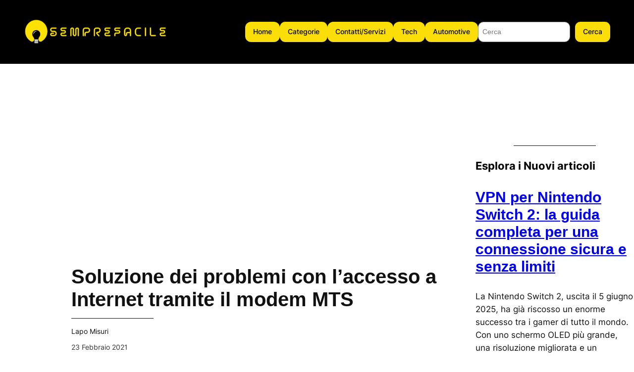

--- FILE ---
content_type: text/html; charset=UTF-8
request_url: https://www.semprefacile.it/soluzione-dei-problemi-con-laccesso-a-internet-tramite-il-modem-mts.html
body_size: 22906
content:
<!DOCTYPE html>
<html lang="it-IT" prefix="og: https://ogp.me/ns#">
<head>
	<meta charset="UTF-8" />
	<meta name="viewport" content="width=device-width, initial-scale=1" />

<!-- Ottimizzazione per i motori di ricerca di Rank Math - https://rankmath.com/ -->
<meta name="description" content="Contenuto"/>
<meta name="robots" content="follow, index, max-snippet:-1, max-video-preview:-1, max-image-preview:large"/>
<link rel="canonical" href="https://www.semprefacile.it/soluzione-dei-problemi-con-laccesso-a-internet-tramite-il-modem-mts.html" />
<meta property="og:locale" content="it_IT" />
<meta property="og:type" content="article" />
<meta property="og:title" content="Soluzione dei problemi con l&#039;accesso a Internet tramite il modem MTS - SempreFacile" />
<meta property="og:description" content="Contenuto" />
<meta property="og:url" content="https://www.semprefacile.it/soluzione-dei-problemi-con-laccesso-a-internet-tramite-il-modem-mts.html" />
<meta property="og:site_name" content="SempreFacile" />
<meta property="article:publisher" content="https://www.facebook.com/profile.php?id=61577745914438&rdid=l6j1CzBIXgSJSeDo&share_url=https%3A%2F%2Fwww.facebook.com%2Fshare%2F1BzvVvvvFq%2F" />
<meta property="article:author" content="https://www.facebook.com/profile.php?id=61572884758255" />
<meta property="article:section" content="Pc e Mac" />
<meta property="og:updated_time" content="2024-07-17T22:28:33+02:00" />
<meta property="fb:admins" content="61572884758255" />
<meta property="og:image" content="https://www.semprefacile.it/wp-content/uploads/2025/02/1000001261.png" />
<meta property="og:image:secure_url" content="https://www.semprefacile.it/wp-content/uploads/2025/02/1000001261.png" />
<meta property="og:image:width" content="487" />
<meta property="og:image:height" content="502" />
<meta property="og:image:alt" content="Soluzione dei problemi con l&#8217;accesso a Internet tramite il modem MTS" />
<meta property="og:image:type" content="image/png" />
<meta property="article:published_time" content="2021-02-23T14:03:03+01:00" />
<meta property="article:modified_time" content="2024-07-17T22:28:33+02:00" />
<meta name="twitter:card" content="summary_large_image" />
<meta name="twitter:title" content="Soluzione dei problemi con l&#039;accesso a Internet tramite il modem MTS - SempreFacile" />
<meta name="twitter:description" content="Contenuto" />
<meta name="twitter:site" content="@semprefacile" />
<meta name="twitter:creator" content="@semprefacile" />
<meta name="twitter:image" content="https://www.semprefacile.it/wp-content/uploads/2025/02/1000001261.png" />
<meta name="twitter:label1" content="Scritto da" />
<meta name="twitter:data1" content="Lapo Misuri" />
<meta name="twitter:label2" content="Tempo di lettura" />
<meta name="twitter:data2" content="4 minuti" />
<script type="application/ld+json" class="rank-math-schema">{"@context":"https://schema.org","@graph":[{"@type":"Organization","@id":"https://www.semprefacile.it/#organization","name":"SempreFacile","url":"https://www.semprefacile.it","sameAs":["https://www.facebook.com/profile.php?id=61577745914438&amp;rdid=l6j1CzBIXgSJSeDo&amp;share_url=https%3A%2F%2Fwww.facebook.com%2Fshare%2F1BzvVvvvFq%2F","https://twitter.com/semprefacile"],"logo":{"@type":"ImageObject","@id":"https://www.semprefacile.it/#logo","url":"https://www.semprefacile.it/wp-content/uploads/2025/02/1000001261.png","contentUrl":"https://www.semprefacile.it/wp-content/uploads/2025/02/1000001261.png","caption":"SempreFacile","inLanguage":"it-IT","width":"487","height":"502"}},{"@type":"WebSite","@id":"https://www.semprefacile.it/#website","url":"https://www.semprefacile.it","name":"SempreFacile","alternateName":"semprefacile","publisher":{"@id":"https://www.semprefacile.it/#organization"},"inLanguage":"it-IT"},{"@type":"ImageObject","@id":"/pixel.php?1d627ca5d1472bc81791712ac5735793","url":"/pixel.php?1d627ca5d1472bc81791712ac5735793","width":"200","height":"200","inLanguage":"it-IT"},{"@type":"BreadcrumbList","@id":"https://www.semprefacile.it/soluzione-dei-problemi-con-laccesso-a-internet-tramite-il-modem-mts.html#breadcrumb","itemListElement":[{"@type":"ListItem","position":"1","item":{"@id":"https://www.semprefacile.it","name":"Home"}},{"@type":"ListItem","position":"2","item":{"@id":"https://www.semprefacile.it/soluzione-dei-problemi-con-laccesso-a-internet-tramite-il-modem-mts.html","name":"Soluzione dei problemi con l&#8217;accesso a Internet tramite il modem MTS"}}]},{"@type":"WebPage","@id":"https://www.semprefacile.it/soluzione-dei-problemi-con-laccesso-a-internet-tramite-il-modem-mts.html#webpage","url":"https://www.semprefacile.it/soluzione-dei-problemi-con-laccesso-a-internet-tramite-il-modem-mts.html","name":"Soluzione dei problemi con l&#039;accesso a Internet tramite il modem MTS - SempreFacile","datePublished":"2021-02-23T14:03:03+01:00","dateModified":"2024-07-17T22:28:33+02:00","isPartOf":{"@id":"https://www.semprefacile.it/#website"},"primaryImageOfPage":{"@id":"/pixel.php?1d627ca5d1472bc81791712ac5735793"},"inLanguage":"it-IT","breadcrumb":{"@id":"https://www.semprefacile.it/soluzione-dei-problemi-con-laccesso-a-internet-tramite-il-modem-mts.html#breadcrumb"}},{"@type":"Person","@id":"https://www.semprefacile.it/author/lapmis08","name":"Lapo Misuri","url":"https://www.semprefacile.it/author/lapmis08","image":{"@type":"ImageObject","@id":"https://secure.gravatar.com/avatar/68c900b887505f43b1b12f6ad41d5bf3?s=96&amp;d=mm&amp;r=g","url":"https://secure.gravatar.com/avatar/68c900b887505f43b1b12f6ad41d5bf3?s=96&amp;d=mm&amp;r=g","caption":"Lapo Misuri","inLanguage":"it-IT"},"worksFor":{"@id":"https://www.semprefacile.it/#organization"}},{"@type":"BlogPosting","headline":"Soluzione dei problemi con l&#039;accesso a Internet tramite il modem MTS - SempreFacile","datePublished":"2021-02-23T14:03:03+01:00","dateModified":"2024-07-17T22:28:33+02:00","author":{"@id":"https://www.semprefacile.it/author/lapmis08","name":"Lapo Misuri"},"publisher":{"@id":"https://www.semprefacile.it/#organization"},"description":"Contenuto","name":"Soluzione dei problemi con l&#039;accesso a Internet tramite il modem MTS - SempreFacile","@id":"https://www.semprefacile.it/soluzione-dei-problemi-con-laccesso-a-internet-tramite-il-modem-mts.html#richSnippet","isPartOf":{"@id":"https://www.semprefacile.it/soluzione-dei-problemi-con-laccesso-a-internet-tramite-il-modem-mts.html#webpage"},"image":{"@id":"/pixel.php?1d627ca5d1472bc81791712ac5735793"},"inLanguage":"it-IT","mainEntityOfPage":{"@id":"https://www.semprefacile.it/soluzione-dei-problemi-con-laccesso-a-internet-tramite-il-modem-mts.html#webpage"}}]}</script>
<!-- /Rank Math WordPress SEO plugin -->

<title>Soluzione dei problemi con l&#039;accesso a Internet tramite il modem MTS - SempreFacile</title>
<link rel="alternate" type="application/rss+xml" title="SempreFacile &raquo; Feed" href="https://www.semprefacile.it/feed" />
<link rel="alternate" type="application/rss+xml" title="SempreFacile &raquo; Feed dei commenti" href="https://www.semprefacile.it/comments/feed" />
<script>
window._wpemojiSettings = {"baseUrl":"https:\/\/s.w.org\/images\/core\/emoji\/15.0.3\/72x72\/","ext":".png","svgUrl":"https:\/\/s.w.org\/images\/core\/emoji\/15.0.3\/svg\/","svgExt":".svg","source":{"concatemoji":"https:\/\/www.semprefacile.it\/wp-includes\/js\/wp-emoji-release.min.js?ver=6.5.5"}};
/*! This file is auto-generated */
!function(i,n){var o,s,e;function c(e){try{var t={supportTests:e,timestamp:(new Date).valueOf()};sessionStorage.setItem(o,JSON.stringify(t))}catch(e){}}function p(e,t,n){e.clearRect(0,0,e.canvas.width,e.canvas.height),e.fillText(t,0,0);var t=new Uint32Array(e.getImageData(0,0,e.canvas.width,e.canvas.height).data),r=(e.clearRect(0,0,e.canvas.width,e.canvas.height),e.fillText(n,0,0),new Uint32Array(e.getImageData(0,0,e.canvas.width,e.canvas.height).data));return t.every(function(e,t){return e===r[t]})}function u(e,t,n){switch(t){case"flag":return n(e,"\ud83c\udff3\ufe0f\u200d\u26a7\ufe0f","\ud83c\udff3\ufe0f\u200b\u26a7\ufe0f")?!1:!n(e,"\ud83c\uddfa\ud83c\uddf3","\ud83c\uddfa\u200b\ud83c\uddf3")&&!n(e,"\ud83c\udff4\udb40\udc67\udb40\udc62\udb40\udc65\udb40\udc6e\udb40\udc67\udb40\udc7f","\ud83c\udff4\u200b\udb40\udc67\u200b\udb40\udc62\u200b\udb40\udc65\u200b\udb40\udc6e\u200b\udb40\udc67\u200b\udb40\udc7f");case"emoji":return!n(e,"\ud83d\udc26\u200d\u2b1b","\ud83d\udc26\u200b\u2b1b")}return!1}function f(e,t,n){var r="undefined"!=typeof WorkerGlobalScope&&self instanceof WorkerGlobalScope?new OffscreenCanvas(300,150):i.createElement("canvas"),a=r.getContext("2d",{willReadFrequently:!0}),o=(a.textBaseline="top",a.font="600 32px Arial",{});return e.forEach(function(e){o[e]=t(a,e,n)}),o}function t(e){var t=i.createElement("script");t.src=e,t.defer=!0,i.head.appendChild(t)}"undefined"!=typeof Promise&&(o="wpEmojiSettingsSupports",s=["flag","emoji"],n.supports={everything:!0,everythingExceptFlag:!0},e=new Promise(function(e){i.addEventListener("DOMContentLoaded",e,{once:!0})}),new Promise(function(t){var n=function(){try{var e=JSON.parse(sessionStorage.getItem(o));if("object"==typeof e&&"number"==typeof e.timestamp&&(new Date).valueOf()<e.timestamp+604800&&"object"==typeof e.supportTests)return e.supportTests}catch(e){}return null}();if(!n){if("undefined"!=typeof Worker&&"undefined"!=typeof OffscreenCanvas&&"undefined"!=typeof URL&&URL.createObjectURL&&"undefined"!=typeof Blob)try{var e="postMessage("+f.toString()+"("+[JSON.stringify(s),u.toString(),p.toString()].join(",")+"));",r=new Blob([e],{type:"text/javascript"}),a=new Worker(URL.createObjectURL(r),{name:"wpTestEmojiSupports"});return void(a.onmessage=function(e){c(n=e.data),a.terminate(),t(n)})}catch(e){}c(n=f(s,u,p))}t(n)}).then(function(e){for(var t in e)n.supports[t]=e[t],n.supports.everything=n.supports.everything&&n.supports[t],"flag"!==t&&(n.supports.everythingExceptFlag=n.supports.everythingExceptFlag&&n.supports[t]);n.supports.everythingExceptFlag=n.supports.everythingExceptFlag&&!n.supports.flag,n.DOMReady=!1,n.readyCallback=function(){n.DOMReady=!0}}).then(function(){return e}).then(function(){var e;n.supports.everything||(n.readyCallback(),(e=n.source||{}).concatemoji?t(e.concatemoji):e.wpemoji&&e.twemoji&&(t(e.twemoji),t(e.wpemoji)))}))}((window,document),window._wpemojiSettings);
</script>
		<style id="content-control-block-styles">
			@media (max-width: 640px) {
	.cc-hide-on-mobile {
		display: none !important;
	}
}
@media (min-width: 641px) and (max-width: 920px) {
	.cc-hide-on-tablet {
		display: none !important;
	}
}
@media (min-width: 921px) and (max-width: 1440px) {
	.cc-hide-on-desktop {
		display: none !important;
	}
}		</style>
		<style id='wp-block-site-logo-inline-css'>
.wp-block-site-logo{box-sizing:border-box;line-height:0}.wp-block-site-logo a{display:inline-block;line-height:0}.wp-block-site-logo.is-default-size img{height:auto;width:120px}.wp-block-site-logo img{height:auto;max-width:100%}.wp-block-site-logo a,.wp-block-site-logo img{border-radius:inherit}.wp-block-site-logo.aligncenter{margin-left:auto;margin-right:auto;text-align:center}.wp-block-site-logo.is-style-rounded{border-radius:9999px}
</style>
<link rel='stylesheet' id='wp-block-image-css' href='https://www.semprefacile.it/wp-includes/blocks/image/style.min.css?ver=6.5.5' media='all' />
<style id='wp-block-group-inline-css'>
.wp-block-group{box-sizing:border-box}
</style>
<style id='wp-block-button-inline-css'>
.wp-block-button__link{box-sizing:border-box;cursor:pointer;display:inline-block;text-align:center;word-break:break-word}.wp-block-button__link.aligncenter{text-align:center}.wp-block-button__link.alignright{text-align:right}:where(.wp-block-button__link){border-radius:9999px;box-shadow:none;padding:calc(.667em + 2px) calc(1.333em + 2px);text-decoration:none}.wp-block-button[style*=text-decoration] .wp-block-button__link{text-decoration:inherit}.wp-block-buttons>.wp-block-button.has-custom-width{max-width:none}.wp-block-buttons>.wp-block-button.has-custom-width .wp-block-button__link{width:100%}.wp-block-buttons>.wp-block-button.has-custom-font-size .wp-block-button__link{font-size:inherit}.wp-block-buttons>.wp-block-button.wp-block-button__width-25{width:calc(25% - var(--wp--style--block-gap, .5em)*.75)}.wp-block-buttons>.wp-block-button.wp-block-button__width-50{width:calc(50% - var(--wp--style--block-gap, .5em)*.5)}.wp-block-buttons>.wp-block-button.wp-block-button__width-75{width:calc(75% - var(--wp--style--block-gap, .5em)*.25)}.wp-block-buttons>.wp-block-button.wp-block-button__width-100{flex-basis:100%;width:100%}.wp-block-buttons.is-vertical>.wp-block-button.wp-block-button__width-25{width:25%}.wp-block-buttons.is-vertical>.wp-block-button.wp-block-button__width-50{width:50%}.wp-block-buttons.is-vertical>.wp-block-button.wp-block-button__width-75{width:75%}.wp-block-button.is-style-squared,.wp-block-button__link.wp-block-button.is-style-squared{border-radius:0}.wp-block-button.no-border-radius,.wp-block-button__link.no-border-radius{border-radius:0!important}.wp-block-button .wp-block-button__link:where(.is-style-outline),.wp-block-button:where(.is-style-outline)>.wp-block-button__link{border:2px solid;padding:.667em 1.333em}.wp-block-button .wp-block-button__link:where(.is-style-outline):not(.has-text-color),.wp-block-button:where(.is-style-outline)>.wp-block-button__link:not(.has-text-color){color:currentColor}.wp-block-button .wp-block-button__link:where(.is-style-outline):not(.has-background),.wp-block-button:where(.is-style-outline)>.wp-block-button__link:not(.has-background){background-color:initial;background-image:none}.wp-block-button .wp-block-button__link:where(.has-border-color){border-width:initial}.wp-block-button .wp-block-button__link:where([style*=border-top-color]){border-top-width:medium}.wp-block-button .wp-block-button__link:where([style*=border-right-color]){border-right-width:medium}.wp-block-button .wp-block-button__link:where([style*=border-bottom-color]){border-bottom-width:medium}.wp-block-button .wp-block-button__link:where([style*=border-left-color]){border-left-width:medium}.wp-block-button .wp-block-button__link:where([style*=border-style]){border-width:initial}.wp-block-button .wp-block-button__link:where([style*=border-top-style]){border-top-width:medium}.wp-block-button .wp-block-button__link:where([style*=border-right-style]){border-right-width:medium}.wp-block-button .wp-block-button__link:where([style*=border-bottom-style]){border-bottom-width:medium}.wp-block-button .wp-block-button__link:where([style*=border-left-style]){border-left-width:medium}
</style>
<style id='twentytwentyfour-button-style-outline-inline-css'>
.wp-block-button.is-style-outline
	> .wp-block-button__link:not(.has-text-color, .has-background):hover {
	background-color: var(--wp--preset--color--contrast-2, var(--wp--preset--color--contrast, transparent));
	color: var(--wp--preset--color--base);
	border-color: var(--wp--preset--color--contrast-2, var(--wp--preset--color--contrast, currentColor));
}

</style>
<style id='wp-block-buttons-inline-css'>
.wp-block-buttons.is-vertical{flex-direction:column}.wp-block-buttons.is-vertical>.wp-block-button:last-child{margin-bottom:0}.wp-block-buttons>.wp-block-button{display:inline-block;margin:0}.wp-block-buttons.is-content-justification-left{justify-content:flex-start}.wp-block-buttons.is-content-justification-left.is-vertical{align-items:flex-start}.wp-block-buttons.is-content-justification-center{justify-content:center}.wp-block-buttons.is-content-justification-center.is-vertical{align-items:center}.wp-block-buttons.is-content-justification-right{justify-content:flex-end}.wp-block-buttons.is-content-justification-right.is-vertical{align-items:flex-end}.wp-block-buttons.is-content-justification-space-between{justify-content:space-between}.wp-block-buttons.aligncenter{text-align:center}.wp-block-buttons:not(.is-content-justification-space-between,.is-content-justification-right,.is-content-justification-left,.is-content-justification-center) .wp-block-button.aligncenter{margin-left:auto;margin-right:auto;width:100%}.wp-block-buttons[style*=text-decoration] .wp-block-button,.wp-block-buttons[style*=text-decoration] .wp-block-button__link{text-decoration:inherit}.wp-block-buttons.has-custom-font-size .wp-block-button__link{font-size:inherit}.wp-block-button.aligncenter{text-align:center}
</style>
<style id='wp-block-search-inline-css'>
.wp-block-search__button{margin-left:10px;word-break:normal}.wp-block-search__button.has-icon{line-height:0}.wp-block-search__button svg{height:1.25em;min-height:24px;min-width:24px;width:1.25em;fill:currentColor;vertical-align:text-bottom}:where(.wp-block-search__button){border:1px solid #ccc;padding:6px 10px}.wp-block-search__inside-wrapper{display:flex;flex:auto;flex-wrap:nowrap;max-width:100%}.wp-block-search__label{width:100%}.wp-block-search__input{-webkit-appearance:initial;appearance:none;border:1px solid #949494;flex-grow:1;margin-left:0;margin-right:0;min-width:3rem;padding:8px;text-decoration:unset!important}.wp-block-search.wp-block-search__button-only .wp-block-search__button{flex-shrink:0;margin-left:0;max-width:100%}.wp-block-search.wp-block-search__button-only .wp-block-search__button[aria-expanded=true]{max-width:calc(100% - 100px)}.wp-block-search.wp-block-search__button-only .wp-block-search__inside-wrapper{min-width:0!important;transition-property:width}.wp-block-search.wp-block-search__button-only .wp-block-search__input{flex-basis:100%;transition-duration:.3s}.wp-block-search.wp-block-search__button-only.wp-block-search__searchfield-hidden,.wp-block-search.wp-block-search__button-only.wp-block-search__searchfield-hidden .wp-block-search__inside-wrapper{overflow:hidden}.wp-block-search.wp-block-search__button-only.wp-block-search__searchfield-hidden .wp-block-search__input{border-left-width:0!important;border-right-width:0!important;flex-basis:0;flex-grow:0;margin:0;min-width:0!important;padding-left:0!important;padding-right:0!important;width:0!important}:where(.wp-block-search__button-inside .wp-block-search__inside-wrapper){border:1px solid #949494;box-sizing:border-box;padding:4px}:where(.wp-block-search__button-inside .wp-block-search__inside-wrapper) .wp-block-search__input{border:none;border-radius:0;padding:0 4px}:where(.wp-block-search__button-inside .wp-block-search__inside-wrapper) .wp-block-search__input:focus{outline:none}:where(.wp-block-search__button-inside .wp-block-search__inside-wrapper) :where(.wp-block-search__button){padding:4px 8px}.wp-block-search.aligncenter .wp-block-search__inside-wrapper{margin:auto}.wp-block[data-align=right] .wp-block-search.wp-block-search__button-only .wp-block-search__inside-wrapper{float:right}
</style>
<style id='wp-block-navigation-link-inline-css'>
.wp-block-navigation .wp-block-navigation-item__label{overflow-wrap:break-word}.wp-block-navigation .wp-block-navigation-item__description{display:none}.link-ui-tools{border-top:1px solid #f0f0f0;padding:8px}.link-ui-block-inserter{padding-top:8px}.link-ui-block-inserter__back{margin-left:8px;text-transform:uppercase}.components-popover-pointer-events-trap{background-color:initial;cursor:pointer;inset:0;position:fixed;z-index:1000000}

				.is-style-arrow-link .wp-block-navigation-item__label:after {
					content: "\2197";
					padding-inline-start: 0.25rem;
					vertical-align: middle;
					text-decoration: none;
					display: inline-block;
				}
</style>
<link rel='stylesheet' id='wp-block-navigation-css' href='https://www.semprefacile.it/wp-includes/blocks/navigation/style.min.css?ver=6.5.5' media='all' />
<style id='wp-block-spacer-inline-css'>
.wp-block-spacer{clear:both}
</style>
<style id='wp-block-post-title-inline-css'>
.wp-block-post-title{box-sizing:border-box;word-break:break-word}.wp-block-post-title a{display:inline-block}
</style>
<style id='wp-block-separator-inline-css'>
@charset "UTF-8";.wp-block-separator{border:none;border-top:2px solid}.wp-block-separator.is-style-dots{background:none!important;border:none;height:auto;line-height:1;text-align:center}.wp-block-separator.is-style-dots:before{color:currentColor;content:"···";font-family:serif;font-size:1.5em;letter-spacing:2em;padding-left:2em}
</style>
<style id='wp-block-post-date-inline-css'>
.wp-block-post-date{box-sizing:border-box}
</style>
<style id='wp-block-comments-inline-css'>
.wp-block-post-comments{box-sizing:border-box}.wp-block-post-comments .alignleft{float:left}.wp-block-post-comments .alignright{float:right}.wp-block-post-comments .navigation:after{clear:both;content:"";display:table}.wp-block-post-comments .commentlist{clear:both;list-style:none;margin:0;padding:0}.wp-block-post-comments .commentlist .comment{min-height:2.25em;padding-left:3.25em}.wp-block-post-comments .commentlist .comment p{font-size:1em;line-height:1.8;margin:1em 0}.wp-block-post-comments .commentlist .children{list-style:none;margin:0;padding:0}.wp-block-post-comments .comment-author{line-height:1.5}.wp-block-post-comments .comment-author .avatar{border-radius:1.5em;display:block;float:left;height:2.5em;margin-right:.75em;margin-top:.5em;width:2.5em}.wp-block-post-comments .comment-author cite{font-style:normal}.wp-block-post-comments .comment-meta{font-size:.875em;line-height:1.5}.wp-block-post-comments .comment-meta b{font-weight:400}.wp-block-post-comments .comment-meta .comment-awaiting-moderation{display:block;margin-bottom:1em;margin-top:1em}.wp-block-post-comments .comment-body .commentmetadata{font-size:.875em}.wp-block-post-comments .comment-form-author label,.wp-block-post-comments .comment-form-comment label,.wp-block-post-comments .comment-form-email label,.wp-block-post-comments .comment-form-url label{display:block;margin-bottom:.25em}.wp-block-post-comments .comment-form input:not([type=submit]):not([type=checkbox]),.wp-block-post-comments .comment-form textarea{box-sizing:border-box;display:block;width:100%}.wp-block-post-comments .comment-form-cookies-consent{display:flex;gap:.25em}.wp-block-post-comments .comment-form-cookies-consent #wp-comment-cookies-consent{margin-top:.35em}.wp-block-post-comments .comment-reply-title{margin-bottom:0}.wp-block-post-comments .comment-reply-title :where(small){font-size:var(--wp--preset--font-size--medium,smaller);margin-left:.5em}.wp-block-post-comments .reply{font-size:.875em;margin-bottom:1.4em}.wp-block-post-comments input:not([type=submit]),.wp-block-post-comments textarea{border:1px solid #949494;font-family:inherit;font-size:1em}.wp-block-post-comments input:not([type=submit]):not([type=checkbox]),.wp-block-post-comments textarea{padding:calc(.667em + 2px)}:where(.wp-block-post-comments input[type=submit]){border:none}
</style>
<style id='wp-block-paragraph-inline-css'>
.is-small-text{font-size:.875em}.is-regular-text{font-size:1em}.is-large-text{font-size:2.25em}.is-larger-text{font-size:3em}.has-drop-cap:not(:focus):first-letter{float:left;font-size:8.4em;font-style:normal;font-weight:100;line-height:.68;margin:.05em .1em 0 0;text-transform:uppercase}body.rtl .has-drop-cap:not(:focus):first-letter{float:none;margin-left:.1em}p.has-drop-cap.has-background{overflow:hidden}p.has-background{padding:1.25em 2.375em}:where(p.has-text-color:not(.has-link-color)) a{color:inherit}p.has-text-align-left[style*="writing-mode:vertical-lr"],p.has-text-align-right[style*="writing-mode:vertical-rl"]{rotate:180deg}
</style>
<style id='wp-block-heading-inline-css'>
h1.has-background,h2.has-background,h3.has-background,h4.has-background,h5.has-background,h6.has-background{padding:1.25em 2.375em}h1.has-text-align-left[style*=writing-mode]:where([style*=vertical-lr]),h1.has-text-align-right[style*=writing-mode]:where([style*=vertical-rl]),h2.has-text-align-left[style*=writing-mode]:where([style*=vertical-lr]),h2.has-text-align-right[style*=writing-mode]:where([style*=vertical-rl]),h3.has-text-align-left[style*=writing-mode]:where([style*=vertical-lr]),h3.has-text-align-right[style*=writing-mode]:where([style*=vertical-rl]),h4.has-text-align-left[style*=writing-mode]:where([style*=vertical-lr]),h4.has-text-align-right[style*=writing-mode]:where([style*=vertical-rl]),h5.has-text-align-left[style*=writing-mode]:where([style*=vertical-lr]),h5.has-text-align-right[style*=writing-mode]:where([style*=vertical-rl]),h6.has-text-align-left[style*=writing-mode]:where([style*=vertical-lr]),h6.has-text-align-right[style*=writing-mode]:where([style*=vertical-rl]){rotate:180deg}

				.is-style-asterisk:before {
					content: '';
					width: 1.5rem;
					height: 3rem;
					background: var(--wp--preset--color--contrast-2, currentColor);
					clip-path: path('M11.93.684v8.039l5.633-5.633 1.216 1.23-5.66 5.66h8.04v1.737H13.2l5.701 5.701-1.23 1.23-5.742-5.742V21h-1.737v-8.094l-5.77 5.77-1.23-1.217 5.743-5.742H.842V9.98h8.162l-5.701-5.7 1.23-1.231 5.66 5.66V.684h1.737Z');
					display: block;
				}

				/* Hide the asterisk if the heading has no content, to avoid using empty headings to display the asterisk only, which is an A11Y issue */
				.is-style-asterisk:empty:before {
					content: none;
				}

				.is-style-asterisk:-moz-only-whitespace:before {
					content: none;
				}

				.is-style-asterisk.has-text-align-center:before {
					margin: 0 auto;
				}

				.is-style-asterisk.has-text-align-right:before {
					margin-left: auto;
				}

				.rtl .is-style-asterisk.has-text-align-left:before {
					margin-right: auto;
				}
</style>
<style id='wp-block-post-excerpt-inline-css'>
:where(.wp-block-post-excerpt){margin-bottom:var(--wp--style--block-gap);margin-top:var(--wp--style--block-gap)}.wp-block-post-excerpt__excerpt{margin-bottom:0;margin-top:0}.wp-block-post-excerpt__more-text{margin-bottom:0;margin-top:var(--wp--style--block-gap)}.wp-block-post-excerpt__more-link{display:inline-block}
</style>
<style id='wp-block-post-template-inline-css'>
.wp-block-post-template{list-style:none;margin-bottom:0;margin-top:0;max-width:100%;padding:0}.wp-block-post-template.wp-block-post-template{background:none}.wp-block-post-template.is-flex-container{display:flex;flex-direction:row;flex-wrap:wrap;gap:1.25em}.wp-block-post-template.is-flex-container>li{margin:0;width:100%}@media (min-width:600px){.wp-block-post-template.is-flex-container.is-flex-container.columns-2>li{width:calc(50% - .625em)}.wp-block-post-template.is-flex-container.is-flex-container.columns-3>li{width:calc(33.33333% - .83333em)}.wp-block-post-template.is-flex-container.is-flex-container.columns-4>li{width:calc(25% - .9375em)}.wp-block-post-template.is-flex-container.is-flex-container.columns-5>li{width:calc(20% - 1em)}.wp-block-post-template.is-flex-container.is-flex-container.columns-6>li{width:calc(16.66667% - 1.04167em)}}@media (max-width:600px){.wp-block-post-template-is-layout-grid.wp-block-post-template-is-layout-grid.wp-block-post-template-is-layout-grid.wp-block-post-template-is-layout-grid{grid-template-columns:1fr}}.wp-block-post-template-is-layout-constrained>li>.alignright,.wp-block-post-template-is-layout-flow>li>.alignright{float:right;margin-inline-end:0;margin-inline-start:2em}.wp-block-post-template-is-layout-constrained>li>.alignleft,.wp-block-post-template-is-layout-flow>li>.alignleft{float:left;margin-inline-end:2em;margin-inline-start:0}.wp-block-post-template-is-layout-constrained>li>.aligncenter,.wp-block-post-template-is-layout-flow>li>.aligncenter{margin-inline-end:auto;margin-inline-start:auto}
</style>
<style id='wp-block-columns-inline-css'>
.wp-block-columns{align-items:normal!important;box-sizing:border-box;display:flex;flex-wrap:wrap!important}@media (min-width:782px){.wp-block-columns{flex-wrap:nowrap!important}}.wp-block-columns.are-vertically-aligned-top{align-items:flex-start}.wp-block-columns.are-vertically-aligned-center{align-items:center}.wp-block-columns.are-vertically-aligned-bottom{align-items:flex-end}@media (max-width:781px){.wp-block-columns:not(.is-not-stacked-on-mobile)>.wp-block-column{flex-basis:100%!important}}@media (min-width:782px){.wp-block-columns:not(.is-not-stacked-on-mobile)>.wp-block-column{flex-basis:0;flex-grow:1}.wp-block-columns:not(.is-not-stacked-on-mobile)>.wp-block-column[style*=flex-basis]{flex-grow:0}}.wp-block-columns.is-not-stacked-on-mobile{flex-wrap:nowrap!important}.wp-block-columns.is-not-stacked-on-mobile>.wp-block-column{flex-basis:0;flex-grow:1}.wp-block-columns.is-not-stacked-on-mobile>.wp-block-column[style*=flex-basis]{flex-grow:0}:where(.wp-block-columns){margin-bottom:1.75em}:where(.wp-block-columns.has-background){padding:1.25em 2.375em}.wp-block-column{flex-grow:1;min-width:0;overflow-wrap:break-word;word-break:break-word}.wp-block-column.is-vertically-aligned-top{align-self:flex-start}.wp-block-column.is-vertically-aligned-center{align-self:center}.wp-block-column.is-vertically-aligned-bottom{align-self:flex-end}.wp-block-column.is-vertically-aligned-stretch{align-self:stretch}.wp-block-column.is-vertically-aligned-bottom,.wp-block-column.is-vertically-aligned-center,.wp-block-column.is-vertically-aligned-top{width:100%}
</style>
<link rel='stylesheet' id='wp-block-social-links-css' href='https://www.semprefacile.it/wp-includes/blocks/social-links/style.min.css?ver=6.5.5' media='all' />
<style id='wp-emoji-styles-inline-css'>

	img.wp-smiley, img.emoji {
		display: inline !important;
		border: none !important;
		box-shadow: none !important;
		height: 1em !important;
		width: 1em !important;
		margin: 0 0.07em !important;
		vertical-align: -0.1em !important;
		background: none !important;
		padding: 0 !important;
	}
</style>
<style id='wp-block-library-inline-css'>
:root{--wp-admin-theme-color:#007cba;--wp-admin-theme-color--rgb:0,124,186;--wp-admin-theme-color-darker-10:#006ba1;--wp-admin-theme-color-darker-10--rgb:0,107,161;--wp-admin-theme-color-darker-20:#005a87;--wp-admin-theme-color-darker-20--rgb:0,90,135;--wp-admin-border-width-focus:2px;--wp-block-synced-color:#7a00df;--wp-block-synced-color--rgb:122,0,223;--wp-bound-block-color:#9747ff}@media (min-resolution:192dpi){:root{--wp-admin-border-width-focus:1.5px}}.wp-element-button{cursor:pointer}:root{--wp--preset--font-size--normal:16px;--wp--preset--font-size--huge:42px}:root .has-very-light-gray-background-color{background-color:#eee}:root .has-very-dark-gray-background-color{background-color:#313131}:root .has-very-light-gray-color{color:#eee}:root .has-very-dark-gray-color{color:#313131}:root .has-vivid-green-cyan-to-vivid-cyan-blue-gradient-background{background:linear-gradient(135deg,#00d084,#0693e3)}:root .has-purple-crush-gradient-background{background:linear-gradient(135deg,#34e2e4,#4721fb 50%,#ab1dfe)}:root .has-hazy-dawn-gradient-background{background:linear-gradient(135deg,#faaca8,#dad0ec)}:root .has-subdued-olive-gradient-background{background:linear-gradient(135deg,#fafae1,#67a671)}:root .has-atomic-cream-gradient-background{background:linear-gradient(135deg,#fdd79a,#004a59)}:root .has-nightshade-gradient-background{background:linear-gradient(135deg,#330968,#31cdcf)}:root .has-midnight-gradient-background{background:linear-gradient(135deg,#020381,#2874fc)}.has-regular-font-size{font-size:1em}.has-larger-font-size{font-size:2.625em}.has-normal-font-size{font-size:var(--wp--preset--font-size--normal)}.has-huge-font-size{font-size:var(--wp--preset--font-size--huge)}.has-text-align-center{text-align:center}.has-text-align-left{text-align:left}.has-text-align-right{text-align:right}#end-resizable-editor-section{display:none}.aligncenter{clear:both}.items-justified-left{justify-content:flex-start}.items-justified-center{justify-content:center}.items-justified-right{justify-content:flex-end}.items-justified-space-between{justify-content:space-between}.screen-reader-text{border:0;clip:rect(1px,1px,1px,1px);-webkit-clip-path:inset(50%);clip-path:inset(50%);height:1px;margin:-1px;overflow:hidden;padding:0;position:absolute;width:1px;word-wrap:normal!important}.screen-reader-text:focus{background-color:#ddd;clip:auto!important;-webkit-clip-path:none;clip-path:none;color:#444;display:block;font-size:1em;height:auto;left:5px;line-height:normal;padding:15px 23px 14px;text-decoration:none;top:5px;width:auto;z-index:100000}html :where(.has-border-color){border-style:solid}html :where([style*=border-top-color]){border-top-style:solid}html :where([style*=border-right-color]){border-right-style:solid}html :where([style*=border-bottom-color]){border-bottom-style:solid}html :where([style*=border-left-color]){border-left-style:solid}html :where([style*=border-width]){border-style:solid}html :where([style*=border-top-width]){border-top-style:solid}html :where([style*=border-right-width]){border-right-style:solid}html :where([style*=border-bottom-width]){border-bottom-style:solid}html :where([style*=border-left-width]){border-left-style:solid}html :where(img[class*=wp-image-]){height:auto;max-width:100%}:where(figure){margin:0 0 1em}html :where(.is-position-sticky){--wp-admin--admin-bar--position-offset:var(--wp-admin--admin-bar--height,0px)}@media screen and (max-width:600px){html :where(.is-position-sticky){--wp-admin--admin-bar--position-offset:0px}}
</style>
<link rel='stylesheet' id='editorskit-frontend-css' href='https://www.semprefacile.it/wp-content/plugins/block-options/build/style.build.css?ver=new' media='all' />
<link rel='stylesheet' id='content-control-block-styles-css' href='https://www.semprefacile.it/wp-content/plugins/content-control/dist/style-block-editor.css?ver=2.5.0' media='all' />
<style id='global-styles-inline-css'>
body{--wp--preset--color--black: #000000;--wp--preset--color--cyan-bluish-gray: #abb8c3;--wp--preset--color--white: #ffffff;--wp--preset--color--pale-pink: #f78da7;--wp--preset--color--vivid-red: #cf2e2e;--wp--preset--color--luminous-vivid-orange: #ff6900;--wp--preset--color--luminous-vivid-amber: #fcb900;--wp--preset--color--light-green-cyan: #7bdcb5;--wp--preset--color--vivid-green-cyan: #00d084;--wp--preset--color--pale-cyan-blue: #8ed1fc;--wp--preset--color--vivid-cyan-blue: #0693e3;--wp--preset--color--vivid-purple: #9b51e0;--wp--preset--color--base: #000000;--wp--preset--color--base-2: #ffffff;--wp--preset--color--contrast: #111111;--wp--preset--color--contrast-2: #353535;--wp--preset--color--contrast-3: #A4A4A4;--wp--preset--color--accent: #cfcabe;--wp--preset--color--accent-2: #c2a990;--wp--preset--color--accent-3: #d8613c;--wp--preset--color--accent-4: #e1dc8d;--wp--preset--color--accent-5: #f0e45b;--wp--preset--gradient--vivid-cyan-blue-to-vivid-purple: linear-gradient(135deg,rgba(6,147,227,1) 0%,rgb(155,81,224) 100%);--wp--preset--gradient--light-green-cyan-to-vivid-green-cyan: linear-gradient(135deg,rgb(122,220,180) 0%,rgb(0,208,130) 100%);--wp--preset--gradient--luminous-vivid-amber-to-luminous-vivid-orange: linear-gradient(135deg,rgba(252,185,0,1) 0%,rgba(255,105,0,1) 100%);--wp--preset--gradient--luminous-vivid-orange-to-vivid-red: linear-gradient(135deg,rgba(255,105,0,1) 0%,rgb(207,46,46) 100%);--wp--preset--gradient--very-light-gray-to-cyan-bluish-gray: linear-gradient(135deg,rgb(238,238,238) 0%,rgb(169,184,195) 100%);--wp--preset--gradient--cool-to-warm-spectrum: linear-gradient(135deg,rgb(74,234,220) 0%,rgb(151,120,209) 20%,rgb(207,42,186) 40%,rgb(238,44,130) 60%,rgb(251,105,98) 80%,rgb(254,248,76) 100%);--wp--preset--gradient--blush-light-purple: linear-gradient(135deg,rgb(255,206,236) 0%,rgb(152,150,240) 100%);--wp--preset--gradient--blush-bordeaux: linear-gradient(135deg,rgb(254,205,165) 0%,rgb(254,45,45) 50%,rgb(107,0,62) 100%);--wp--preset--gradient--luminous-dusk: linear-gradient(135deg,rgb(255,203,112) 0%,rgb(199,81,192) 50%,rgb(65,88,208) 100%);--wp--preset--gradient--pale-ocean: linear-gradient(135deg,rgb(255,245,203) 0%,rgb(182,227,212) 50%,rgb(51,167,181) 100%);--wp--preset--gradient--electric-grass: linear-gradient(135deg,rgb(202,248,128) 0%,rgb(113,206,126) 100%);--wp--preset--gradient--midnight: linear-gradient(135deg,rgb(2,3,129) 0%,rgb(40,116,252) 100%);--wp--preset--gradient--gradient-1: linear-gradient(to bottom, #cfcabe 0%, #F9F9F9 100%);--wp--preset--gradient--gradient-2: linear-gradient(to bottom, #C2A990 0%, #F9F9F9 100%);--wp--preset--gradient--gradient-3: linear-gradient(to bottom, #D8613C 0%, #F9F9F9 100%);--wp--preset--gradient--gradient-4: linear-gradient(to bottom, #B1C5A4 0%, #F9F9F9 100%);--wp--preset--gradient--gradient-5: linear-gradient(to bottom, #B5BDBC 0%, #F9F9F9 100%);--wp--preset--gradient--gradient-6: linear-gradient(to bottom, #A4A4A4 0%, #F9F9F9 100%);--wp--preset--gradient--gradient-7: linear-gradient(to bottom, #cfcabe 50%, #F9F9F9 50%);--wp--preset--gradient--gradient-8: linear-gradient(to bottom, #C2A990 50%, #F9F9F9 50%);--wp--preset--gradient--gradient-9: linear-gradient(to bottom, #D8613C 50%, #F9F9F9 50%);--wp--preset--gradient--gradient-10: linear-gradient(to bottom, #B1C5A4 50%, #F9F9F9 50%);--wp--preset--gradient--gradient-11: linear-gradient(to bottom, #B5BDBC 50%, #F9F9F9 50%);--wp--preset--gradient--gradient-12: linear-gradient(to bottom, #A4A4A4 50%, #F9F9F9 50%);--wp--preset--font-size--small: 0.9rem;--wp--preset--font-size--medium: 1.05rem;--wp--preset--font-size--large: clamp(1.39rem, 1.39rem + ((1vw - 0.2rem) * 0.767), 1.85rem);--wp--preset--font-size--x-large: clamp(1.85rem, 1.85rem + ((1vw - 0.2rem) * 1.083), 2.5rem);--wp--preset--font-size--xx-large: clamp(2.5rem, 2.5rem + ((1vw - 0.2rem) * 1.283), 3.27rem);--wp--preset--font-family--heading: Cardo;--wp--preset--font-family--system-serif: Iowan Old Style, Apple Garamond, Baskerville, Times New Roman, Droid Serif, Times, Source Serif Pro, serif, Apple Color Emoji, Segoe UI Emoji, Segoe UI Symbol;--wp--preset--font-family--body: "Inter", sans-serif;--wp--preset--font-family--system-sans-serif: -apple-system, BlinkMacSystemFont, avenir next, avenir, segoe ui, helvetica neue, helvetica, Cantarell, Ubuntu, roboto, noto, arial, sans-serif;--wp--preset--spacing--10: 1rem;--wp--preset--spacing--20: min(1.5rem, 2vw);--wp--preset--spacing--30: min(2.5rem, 3vw);--wp--preset--spacing--40: min(4rem, 5vw);--wp--preset--spacing--50: min(6.5rem, 8vw);--wp--preset--spacing--60: min(10.5rem, 13vw);--wp--preset--shadow--natural: 6px 6px 9px rgba(0, 0, 0, 0.2);--wp--preset--shadow--deep: 12px 12px 50px rgba(0, 0, 0, 0.4);--wp--preset--shadow--sharp: 6px 6px 0px rgba(0, 0, 0, 0.2);--wp--preset--shadow--outlined: 6px 6px 0px -3px rgba(255, 255, 255, 1), 6px 6px rgba(0, 0, 0, 1);--wp--preset--shadow--crisp: 6px 6px 0px rgba(0, 0, 0, 1);}body { margin: 0;--wp--style--global--content-size: 620px;--wp--style--global--wide-size: 1280px; }.wp-site-blocks { padding-top: var(--wp--style--root--padding-top); padding-bottom: var(--wp--style--root--padding-bottom); }.has-global-padding { padding-right: var(--wp--style--root--padding-right); padding-left: var(--wp--style--root--padding-left); }.has-global-padding :where(.has-global-padding:not(.wp-block-block)) { padding-right: 0; padding-left: 0; }.has-global-padding > .alignfull { margin-right: calc(var(--wp--style--root--padding-right) * -1); margin-left: calc(var(--wp--style--root--padding-left) * -1); }.has-global-padding :where(.has-global-padding:not(.wp-block-block)) > .alignfull { margin-right: 0; margin-left: 0; }.has-global-padding > .alignfull:where(:not(.has-global-padding):not(.is-layout-flex):not(.is-layout-grid)) > :where([class*="wp-block-"]:not(.alignfull):not([class*="__"]),p,h1,h2,h3,h4,h5,h6,ul,ol) { padding-right: var(--wp--style--root--padding-right); padding-left: var(--wp--style--root--padding-left); }.has-global-padding :where(.has-global-padding) > .alignfull:where(:not(.has-global-padding)) > :where([class*="wp-block-"]:not(.alignfull):not([class*="__"]),p,h1,h2,h3,h4,h5,h6,ul,ol) { padding-right: 0; padding-left: 0; }.wp-site-blocks > .alignleft { float: left; margin-right: 2em; }.wp-site-blocks > .alignright { float: right; margin-left: 2em; }.wp-site-blocks > .aligncenter { justify-content: center; margin-left: auto; margin-right: auto; }:where(.wp-site-blocks) > * { margin-block-start: 0rem; margin-block-end: 0; }:where(.wp-site-blocks) > :first-child:first-child { margin-block-start: 0; }:where(.wp-site-blocks) > :last-child:last-child { margin-block-end: 0; }body { --wp--style--block-gap: 0rem; }:where(body .is-layout-flow)  > :first-child:first-child{margin-block-start: 0;}:where(body .is-layout-flow)  > :last-child:last-child{margin-block-end: 0;}:where(body .is-layout-flow)  > *{margin-block-start: 0rem;margin-block-end: 0;}:where(body .is-layout-constrained)  > :first-child:first-child{margin-block-start: 0;}:where(body .is-layout-constrained)  > :last-child:last-child{margin-block-end: 0;}:where(body .is-layout-constrained)  > *{margin-block-start: 0rem;margin-block-end: 0;}:where(body .is-layout-flex) {gap: 0rem;}:where(body .is-layout-grid) {gap: 0rem;}body .is-layout-flow > .alignleft{float: left;margin-inline-start: 0;margin-inline-end: 2em;}body .is-layout-flow > .alignright{float: right;margin-inline-start: 2em;margin-inline-end: 0;}body .is-layout-flow > .aligncenter{margin-left: auto !important;margin-right: auto !important;}body .is-layout-constrained > .alignleft{float: left;margin-inline-start: 0;margin-inline-end: 2em;}body .is-layout-constrained > .alignright{float: right;margin-inline-start: 2em;margin-inline-end: 0;}body .is-layout-constrained > .aligncenter{margin-left: auto !important;margin-right: auto !important;}body .is-layout-constrained > :where(:not(.alignleft):not(.alignright):not(.alignfull)){max-width: var(--wp--style--global--content-size);margin-left: auto !important;margin-right: auto !important;}body .is-layout-constrained > .alignwide{max-width: var(--wp--style--global--wide-size);}body .is-layout-flex{display: flex;}body .is-layout-flex{flex-wrap: wrap;align-items: center;}body .is-layout-flex > *{margin: 0;}body .is-layout-grid{display: grid;}body .is-layout-grid > *{margin: 0;}body{background-color: var(--wp--preset--color--base-2);color: var(--wp--preset--color--contrast);font-family: var(--wp--preset--font-family--body);font-size: var(--wp--preset--font-size--medium);font-style: normal;font-weight: 400;line-height: 1.55;--wp--style--root--padding-top: 0px;--wp--style--root--padding-right: var(--wp--preset--spacing--10);--wp--style--root--padding-bottom: 0px;--wp--style--root--padding-left: var(--wp--preset--spacing--10);}a:where(:not(.wp-element-button)){color: #595959;text-decoration: underline;}a:where(:not(.wp-element-button)):hover{text-decoration: none;}h1, h2, h3, h4, h5, h6{background-color: var(--wp--preset--color--base-2);color: var(--wp--preset--color--contrast);font-family: var(--wp--preset--font-family--system-sans-serif);font-style: normal;font-weight: 700;line-height: 1.2;}h1{font-family: var(--wp--preset--font-family--system-sans-serif);font-size: var(--wp--preset--font-size--xx-large);font-style: normal;font-weight: 700;line-height: 1.15;}h2{font-family: var(--wp--preset--font-family--system-sans-serif);font-size: var(--wp--preset--font-size--x-large);}h3{font-family: var(--wp--preset--font-family--system-sans-serif);font-size: var(--wp--preset--font-size--large);}h4{font-family: var(--wp--preset--font-family--system-sans-serif);font-size: clamp(1.1rem, 1.1rem + ((1vw - 0.2rem) * 0.767), 1.5rem);}h5{font-family: var(--wp--preset--font-family--system-sans-serif);font-size: var(--wp--preset--font-size--medium);}h6{font-family: var(--wp--preset--font-family--system-sans-serif);font-size: var(--wp--preset--font-size--small);}.wp-element-button, .wp-block-button__link{background-color: var(--wp--preset--color--accent-5);border-radius: .33rem;border-color: var(--wp--preset--color--contrast);border-width: 0;color: var(--wp--preset--color--base);font-family: inherit;font-size: var(--wp--preset--font-size--small);font-style: normal;font-weight: 500;line-height: inherit;padding-top: 0.6rem;padding-right: 1rem;padding-bottom: 0.6rem;padding-left: 1rem;text-decoration: none;}.wp-element-button:hover, .wp-block-button__link:hover{background-color: var(--wp--preset--color--contrast-2);border-color: var(--wp--preset--color--contrast-2);color: var(--wp--preset--color--base);}.wp-element-button:focus, .wp-block-button__link:focus{background-color: var(--wp--preset--color--contrast-2);border-color: var(--wp--preset--color--contrast-2);color: var(--wp--preset--color--base);outline-color: var(--wp--preset--color--contrast);outline-offset: 2px;}.wp-element-button:active, .wp-block-button__link:active{background-color: var(--wp--preset--color--contrast);color: var(--wp--preset--color--base);}.wp-element-caption, .wp-block-audio figcaption, .wp-block-embed figcaption, .wp-block-gallery figcaption, .wp-block-image figcaption, .wp-block-table figcaption, .wp-block-video figcaption{color: var(--wp--preset--color--accent-5);font-family: var(--wp--preset--font-family--body);font-size: 0.8rem;}.has-black-color{color: var(--wp--preset--color--black) !important;}.has-cyan-bluish-gray-color{color: var(--wp--preset--color--cyan-bluish-gray) !important;}.has-white-color{color: var(--wp--preset--color--white) !important;}.has-pale-pink-color{color: var(--wp--preset--color--pale-pink) !important;}.has-vivid-red-color{color: var(--wp--preset--color--vivid-red) !important;}.has-luminous-vivid-orange-color{color: var(--wp--preset--color--luminous-vivid-orange) !important;}.has-luminous-vivid-amber-color{color: var(--wp--preset--color--luminous-vivid-amber) !important;}.has-light-green-cyan-color{color: var(--wp--preset--color--light-green-cyan) !important;}.has-vivid-green-cyan-color{color: var(--wp--preset--color--vivid-green-cyan) !important;}.has-pale-cyan-blue-color{color: var(--wp--preset--color--pale-cyan-blue) !important;}.has-vivid-cyan-blue-color{color: var(--wp--preset--color--vivid-cyan-blue) !important;}.has-vivid-purple-color{color: var(--wp--preset--color--vivid-purple) !important;}.has-base-color{color: var(--wp--preset--color--base) !important;}.has-base-2-color{color: var(--wp--preset--color--base-2) !important;}.has-contrast-color{color: var(--wp--preset--color--contrast) !important;}.has-contrast-2-color{color: var(--wp--preset--color--contrast-2) !important;}.has-contrast-3-color{color: var(--wp--preset--color--contrast-3) !important;}.has-accent-color{color: var(--wp--preset--color--accent) !important;}.has-accent-2-color{color: var(--wp--preset--color--accent-2) !important;}.has-accent-3-color{color: var(--wp--preset--color--accent-3) !important;}.has-accent-4-color{color: var(--wp--preset--color--accent-4) !important;}.has-accent-5-color{color: var(--wp--preset--color--accent-5) !important;}.has-black-background-color{background-color: var(--wp--preset--color--black) !important;}.has-cyan-bluish-gray-background-color{background-color: var(--wp--preset--color--cyan-bluish-gray) !important;}.has-white-background-color{background-color: var(--wp--preset--color--white) !important;}.has-pale-pink-background-color{background-color: var(--wp--preset--color--pale-pink) !important;}.has-vivid-red-background-color{background-color: var(--wp--preset--color--vivid-red) !important;}.has-luminous-vivid-orange-background-color{background-color: var(--wp--preset--color--luminous-vivid-orange) !important;}.has-luminous-vivid-amber-background-color{background-color: var(--wp--preset--color--luminous-vivid-amber) !important;}.has-light-green-cyan-background-color{background-color: var(--wp--preset--color--light-green-cyan) !important;}.has-vivid-green-cyan-background-color{background-color: var(--wp--preset--color--vivid-green-cyan) !important;}.has-pale-cyan-blue-background-color{background-color: var(--wp--preset--color--pale-cyan-blue) !important;}.has-vivid-cyan-blue-background-color{background-color: var(--wp--preset--color--vivid-cyan-blue) !important;}.has-vivid-purple-background-color{background-color: var(--wp--preset--color--vivid-purple) !important;}.has-base-background-color{background-color: var(--wp--preset--color--base) !important;}.has-base-2-background-color{background-color: var(--wp--preset--color--base-2) !important;}.has-contrast-background-color{background-color: var(--wp--preset--color--contrast) !important;}.has-contrast-2-background-color{background-color: var(--wp--preset--color--contrast-2) !important;}.has-contrast-3-background-color{background-color: var(--wp--preset--color--contrast-3) !important;}.has-accent-background-color{background-color: var(--wp--preset--color--accent) !important;}.has-accent-2-background-color{background-color: var(--wp--preset--color--accent-2) !important;}.has-accent-3-background-color{background-color: var(--wp--preset--color--accent-3) !important;}.has-accent-4-background-color{background-color: var(--wp--preset--color--accent-4) !important;}.has-accent-5-background-color{background-color: var(--wp--preset--color--accent-5) !important;}.has-black-border-color{border-color: var(--wp--preset--color--black) !important;}.has-cyan-bluish-gray-border-color{border-color: var(--wp--preset--color--cyan-bluish-gray) !important;}.has-white-border-color{border-color: var(--wp--preset--color--white) !important;}.has-pale-pink-border-color{border-color: var(--wp--preset--color--pale-pink) !important;}.has-vivid-red-border-color{border-color: var(--wp--preset--color--vivid-red) !important;}.has-luminous-vivid-orange-border-color{border-color: var(--wp--preset--color--luminous-vivid-orange) !important;}.has-luminous-vivid-amber-border-color{border-color: var(--wp--preset--color--luminous-vivid-amber) !important;}.has-light-green-cyan-border-color{border-color: var(--wp--preset--color--light-green-cyan) !important;}.has-vivid-green-cyan-border-color{border-color: var(--wp--preset--color--vivid-green-cyan) !important;}.has-pale-cyan-blue-border-color{border-color: var(--wp--preset--color--pale-cyan-blue) !important;}.has-vivid-cyan-blue-border-color{border-color: var(--wp--preset--color--vivid-cyan-blue) !important;}.has-vivid-purple-border-color{border-color: var(--wp--preset--color--vivid-purple) !important;}.has-base-border-color{border-color: var(--wp--preset--color--base) !important;}.has-base-2-border-color{border-color: var(--wp--preset--color--base-2) !important;}.has-contrast-border-color{border-color: var(--wp--preset--color--contrast) !important;}.has-contrast-2-border-color{border-color: var(--wp--preset--color--contrast-2) !important;}.has-contrast-3-border-color{border-color: var(--wp--preset--color--contrast-3) !important;}.has-accent-border-color{border-color: var(--wp--preset--color--accent) !important;}.has-accent-2-border-color{border-color: var(--wp--preset--color--accent-2) !important;}.has-accent-3-border-color{border-color: var(--wp--preset--color--accent-3) !important;}.has-accent-4-border-color{border-color: var(--wp--preset--color--accent-4) !important;}.has-accent-5-border-color{border-color: var(--wp--preset--color--accent-5) !important;}.has-vivid-cyan-blue-to-vivid-purple-gradient-background{background: var(--wp--preset--gradient--vivid-cyan-blue-to-vivid-purple) !important;}.has-light-green-cyan-to-vivid-green-cyan-gradient-background{background: var(--wp--preset--gradient--light-green-cyan-to-vivid-green-cyan) !important;}.has-luminous-vivid-amber-to-luminous-vivid-orange-gradient-background{background: var(--wp--preset--gradient--luminous-vivid-amber-to-luminous-vivid-orange) !important;}.has-luminous-vivid-orange-to-vivid-red-gradient-background{background: var(--wp--preset--gradient--luminous-vivid-orange-to-vivid-red) !important;}.has-very-light-gray-to-cyan-bluish-gray-gradient-background{background: var(--wp--preset--gradient--very-light-gray-to-cyan-bluish-gray) !important;}.has-cool-to-warm-spectrum-gradient-background{background: var(--wp--preset--gradient--cool-to-warm-spectrum) !important;}.has-blush-light-purple-gradient-background{background: var(--wp--preset--gradient--blush-light-purple) !important;}.has-blush-bordeaux-gradient-background{background: var(--wp--preset--gradient--blush-bordeaux) !important;}.has-luminous-dusk-gradient-background{background: var(--wp--preset--gradient--luminous-dusk) !important;}.has-pale-ocean-gradient-background{background: var(--wp--preset--gradient--pale-ocean) !important;}.has-electric-grass-gradient-background{background: var(--wp--preset--gradient--electric-grass) !important;}.has-midnight-gradient-background{background: var(--wp--preset--gradient--midnight) !important;}.has-gradient-1-gradient-background{background: var(--wp--preset--gradient--gradient-1) !important;}.has-gradient-2-gradient-background{background: var(--wp--preset--gradient--gradient-2) !important;}.has-gradient-3-gradient-background{background: var(--wp--preset--gradient--gradient-3) !important;}.has-gradient-4-gradient-background{background: var(--wp--preset--gradient--gradient-4) !important;}.has-gradient-5-gradient-background{background: var(--wp--preset--gradient--gradient-5) !important;}.has-gradient-6-gradient-background{background: var(--wp--preset--gradient--gradient-6) !important;}.has-gradient-7-gradient-background{background: var(--wp--preset--gradient--gradient-7) !important;}.has-gradient-8-gradient-background{background: var(--wp--preset--gradient--gradient-8) !important;}.has-gradient-9-gradient-background{background: var(--wp--preset--gradient--gradient-9) !important;}.has-gradient-10-gradient-background{background: var(--wp--preset--gradient--gradient-10) !important;}.has-gradient-11-gradient-background{background: var(--wp--preset--gradient--gradient-11) !important;}.has-gradient-12-gradient-background{background: var(--wp--preset--gradient--gradient-12) !important;}.has-small-font-size{font-size: var(--wp--preset--font-size--small) !important;}.has-medium-font-size{font-size: var(--wp--preset--font-size--medium) !important;}.has-large-font-size{font-size: var(--wp--preset--font-size--large) !important;}.has-x-large-font-size{font-size: var(--wp--preset--font-size--x-large) !important;}.has-xx-large-font-size{font-size: var(--wp--preset--font-size--xx-large) !important;}.has-heading-font-family{font-family: var(--wp--preset--font-family--heading) !important;}.has-system-serif-font-family{font-family: var(--wp--preset--font-family--system-serif) !important;}.has-body-font-family{font-family: var(--wp--preset--font-family--body) !important;}.has-system-sans-serif-font-family{font-family: var(--wp--preset--font-family--system-sans-serif) !important;}
.wp-block-navigation{font-weight: 500;}
.wp-block-navigation a:where(:not(.wp-element-button)){color: inherit;text-decoration: none;}
.wp-block-navigation a:where(:not(.wp-element-button)):hover{text-decoration: underline;}
.wp-block-button.is-style-outline .wp-block-button__link{border-width: 1px;padding-top: calc(0.6rem - 1px);padding-right: calc(1rem - 1px);padding-bottom: calc(0.6rem - 1px);padding-left: calc(1rem - 1px);}
.wp-block-buttons-is-layout-flow > :first-child:first-child{margin-block-start: 0;}.wp-block-buttons-is-layout-flow > :last-child:last-child{margin-block-end: 0;}.wp-block-buttons-is-layout-flow > *{margin-block-start: 0.7rem;margin-block-end: 0;}.wp-block-buttons-is-layout-constrained > :first-child:first-child{margin-block-start: 0;}.wp-block-buttons-is-layout-constrained > :last-child:last-child{margin-block-end: 0;}.wp-block-buttons-is-layout-constrained > *{margin-block-start: 0.7rem;margin-block-end: 0;}.wp-block-buttons-is-layout-flex{gap: 0.7rem;}.wp-block-buttons-is-layout-grid{gap: 0.7rem;}
.wp-block-image.is-style-rounded img,.wp-block-image.is-style-rounded  .wp-block-image__crop-area,.wp-block-image.is-style-rounded  .components-placeholder{border-radius: var(--wp--preset--spacing--20);}
.wp-block-post-author-name{font-size: var(--wp--preset--font-size--small);}
.wp-block-post-author-name a:where(:not(.wp-element-button)){text-decoration: none;}
.wp-block-post-author-name a:where(:not(.wp-element-button)):hover{text-decoration: underline;}
.wp-block-post-date{color: var(--wp--preset--color--contrast-2);font-size: var(--wp--preset--font-size--small);}
.wp-block-post-date a:where(:not(.wp-element-button)){color: var(--wp--preset--color--contrast-2);text-decoration: none;}
.wp-block-post-date a:where(:not(.wp-element-button)):hover{text-decoration: underline;}
.wp-block-post-excerpt{line-height: 1.6;}
.wp-block-post-title a:where(:not(.wp-element-button)){text-decoration: none;}
.wp-block-post-title a:where(:not(.wp-element-button)):hover{text-decoration: underline;}
.wp-block-search .wp-block-search__label, .wp-block-search .wp-block-search__input, .wp-block-search .wp-block-search__button{font-size: var(--wp--preset--font-size--small);}
.wp-block-search .wp-element-button,.wp-block-search  .wp-block-button__link{border-radius: .33rem;}
.wp-block-separator{border-color: currentColor;border-width: 0 0 1px 0;border-style: solid;color: var(--wp--preset--color--contrast);}
.wp-block-group{padding-top: var(--wp--preset--spacing--10);padding-right: var(--wp--preset--spacing--20);padding-bottom: var(--wp--preset--spacing--10);padding-left: var(--wp--preset--spacing--20);}
.wp-block-column h1,.wp-block-column  h2,.wp-block-column  h3,.wp-block-column  h4,.wp-block-column  h5,.wp-block-column  h6{background-color: var(--wp--preset--color--base-2);}
.wp-block-calendar.wp-block-calendar table:where(:not(.has-text-color)) th{background-color:var(--wp--preset--color--contrast-2);color:var(--wp--preset--color--base);border-color:var(--wp--preset--color--contrast-2)}.wp-block-calendar table:where(:not(.has-text-color)) td{border-color:var(--wp--preset--color--contrast-2)}.wp-block-categories{}.wp-block-categories{list-style-type:none;}.wp-block-categories li{margin-bottom: 0.5rem;}.wp-block-post-comments-form{}.wp-block-post-comments-form textarea, .wp-block-post-comments-form input{border-radius:.33rem}.wp-block-loginout{}.wp-block-loginout input{border-radius:.33rem;padding:calc(0.667em + 2px);border:1px solid #949494;}.wp-block-post-terms{}.wp-block-post-terms .wp-block-post-terms__prefix{color: var(--wp--preset--color--contrast-2);}.wp-block-query-title{}.wp-block-query-title span{font-style: italic;}.wp-block-quote{}.wp-block-quote :where(p){margin-block-start:0;margin-block-end:calc(var(--wp--preset--spacing--10) + 0.5rem);}.wp-block-quote :where(:last-child){margin-block-end:0;}.wp-block-quote.has-text-align-right.is-style-plain, .rtl .is-style-plain.wp-block-quote:not(.has-text-align-center):not(.has-text-align-left){border-width: 0 2px 0 0;padding-left:calc(var(--wp--preset--spacing--20) + 0.5rem);padding-right:calc(var(--wp--preset--spacing--20) + 0.5rem);}.wp-block-quote.has-text-align-left.is-style-plain, body:not(.rtl) .is-style-plain.wp-block-quote:not(.has-text-align-center):not(.has-text-align-right){border-width: 0 0 0 2px;padding-left:calc(var(--wp--preset--spacing--20) + 0.5rem);padding-right:calc(var(--wp--preset--spacing--20) + 0.5rem)}.wp-block-search{}.wp-block-search .wp-block-search__input{border-radius:.33rem}.wp-block-separator{}.wp-block-separator:not(.is-style-wide):not(.is-style-dots):not(.alignwide):not(.alignfull){width: var(--wp--preset--spacing--60)}
</style>
<style id='core-block-supports-inline-css'>
.wp-container-core-group-is-layout-1.wp-container-core-group-is-layout-1{gap:var(--wp--preset--spacing--10);}.wp-container-core-group-is-layout-2.wp-container-core-group-is-layout-2{gap:var(--wp--preset--spacing--20);}.wp-container-core-group-is-layout-3.wp-container-core-group-is-layout-3{justify-content:space-between;}.wp-container-core-group-is-layout-4.wp-container-core-group-is-layout-4{gap:var(--wp--preset--spacing--10);}.wp-container-core-navigation-is-layout-1.wp-container-core-navigation-is-layout-1{gap:var(--wp--preset--spacing--10);justify-content:flex-end;}.wp-container-core-group-is-layout-5.wp-container-core-group-is-layout-5{justify-content:space-between;}.wp-container-content-4{flex-basis:27px;}.wp-container-content-5{flex-basis:15px;}.wp-container-content-6{flex-basis:15px;}.wp-container-content-7{flex-basis:10px;}.wp-container-content-8{flex-basis:20px;}.wp-container-content-9{flex-grow:1;}.wp-container-core-post-content-is-layout-1.wp-container-core-post-content-is-layout-1 > *{margin-block-start:0;margin-block-end:0;}.wp-container-core-post-content-is-layout-1.wp-container-core-post-content-is-layout-1.wp-container-core-post-content-is-layout-1.wp-container-core-post-content-is-layout-1 > * + *{margin-block-start:0;margin-block-end:0;}.wp-container-content-10{flex-basis:47px;}.wp-container-core-group-is-layout-6.wp-container-core-group-is-layout-6{flex-direction:column;align-items:flex-start;}.wp-container-core-column-is-layout-2.wp-container-core-column-is-layout-2 > *{margin-block-start:0;margin-block-end:0;}.wp-container-core-column-is-layout-2.wp-container-core-column-is-layout-2.wp-container-core-column-is-layout-2.wp-container-core-column-is-layout-2 > * + *{margin-block-start:0;margin-block-end:0;}.wp-elements-23232da17fe64c3bf208609963b9faa6 a:where(:not(.wp-element-button)){color:var(--wp--preset--color--base);}.wp-container-core-columns-is-layout-1.wp-container-core-columns-is-layout-1{flex-wrap:nowrap;gap:2em var(--wp--preset--spacing--10);}.wp-container-content-11{flex-basis:20px;}.wp-container-core-social-links-is-layout-1.wp-container-core-social-links-is-layout-1{flex-wrap:nowrap;gap:12px 12px;justify-content:center;}.wp-container-core-group-is-layout-7.wp-container-core-group-is-layout-7{gap:0;flex-direction:column;align-items:center;justify-content:center;}
</style>
<style id='wp-block-template-skip-link-inline-css'>

		.skip-link.screen-reader-text {
			border: 0;
			clip: rect(1px,1px,1px,1px);
			clip-path: inset(50%);
			height: 1px;
			margin: -1px;
			overflow: hidden;
			padding: 0;
			position: absolute !important;
			width: 1px;
			word-wrap: normal !important;
		}

		.skip-link.screen-reader-text:focus {
			background-color: #eee;
			clip: auto !important;
			clip-path: none;
			color: #444;
			display: block;
			font-size: 1em;
			height: auto;
			left: 5px;
			line-height: normal;
			padding: 15px 23px 14px;
			text-decoration: none;
			top: 5px;
			width: auto;
			z-index: 100000;
		}
</style>
<style id='dominant-color-styles-inline-css'>
img[data-dominant-color]:not(.has-transparency) { background-color: var(--dominant-color); }
</style>
<link rel="https://api.w.org/" href="https://www.semprefacile.it/wp-json/" /><link rel="alternate" type="application/json" href="https://www.semprefacile.it/wp-json/wp/v2/posts/3687" /><link rel="EditURI" type="application/rsd+xml" title="RSD" href="https://www.semprefacile.it/xmlrpc.php?rsd" />
<meta name="generator" content="WordPress 6.5.5" />
<link rel='shortlink' href='https://www.semprefacile.it/?p=3687' />
<link rel="alternate" type="application/json+oembed" href="https://www.semprefacile.it/wp-json/oembed/1.0/embed?url=https%3A%2F%2Fwww.semprefacile.it%2Fsoluzione-dei-problemi-con-laccesso-a-internet-tramite-il-modem-mts.html" />
<link rel="alternate" type="text/xml+oembed" href="https://www.semprefacile.it/wp-json/oembed/1.0/embed?url=https%3A%2F%2Fwww.semprefacile.it%2Fsoluzione-dei-problemi-con-laccesso-a-internet-tramite-il-modem-mts.html&#038;format=xml" />
<meta name="generator" content="dominant-color-images 1.1.1">
<meta name="generator" content="performance-lab 3.4.0; plugins: dominant-color-images, image-prioritizer">
<meta name="generator" content="image-prioritizer 0.1.3">
<meta name="generator" content="optimization-detective 0.5.0">
<script id="wp-load-polyfill-importmap">
( HTMLScriptElement.supports && HTMLScriptElement.supports("importmap") ) || document.write( '<script src="https://www.semprefacile.it/wp-includes/js/dist/vendor/wp-polyfill-importmap.min.js?ver=1.8.2"></scr' + 'ipt>' );
</script>
<script type="importmap" id="wp-importmap">
{"imports":{"@wordpress\/interactivity":"https:\/\/www.semprefacile.it\/wp-includes\/js\/dist\/interactivity.min.js?ver=6.5.5"}}
</script>
<script type="module" src="https://www.semprefacile.it/wp-includes/blocks/navigation/view.min.js?ver=6.5.5" id="@wordpress/block-library/navigation-js-module"></script>
<link rel="modulepreload" href="https://www.semprefacile.it/wp-includes/js/dist/interactivity.min.js?ver=6.5.5" id="@wordpress/interactivity-js-modulepreload"><script async src="https://pagead2.googlesyndication.com/pagead/js/adsbygoogle.js?client=ca-pub-6914628063755162" crossorigin="anonymous"></script>

<!-- Google tag (gtag.js) -->
<script async src="https://www.googletagmanager.com/gtag/js?id=G-N56L5N0WF4"></script>
<script>
  window.dataLayer = window.dataLayer || [];
  function gtag(){dataLayer.push(arguments);}
  gtag('js', new Date());

  gtag('config', 'G-N56L5N0WF4');
</script>
<script async src="https://fundingchoicesmessages.google.com/i/pub-6914628063755162?ers=1" nonce="9gJNfmEMNXVY3bsrxSw8Cg"></script><script nonce="9gJNfmEMNXVY3bsrxSw8Cg">(function() {function signalGooglefcPresent() {if (!window.frames['googlefcPresent']) {if (document.body) {const iframe = document.createElement('iframe'); iframe.style = 'width: 0; height: 0; border: none; z-index: -1000; left: -1000px; top: -1000px;'; iframe.style.display = 'none'; iframe.name = 'googlefcPresent'; document.body.appendChild(iframe);} else {setTimeout(signalGooglefcPresent, 0);}}}signalGooglefcPresent();})();</script><style id='wp-fonts-local'>
@font-face{font-family:Cardo;font-style:normal;font-weight:400;font-display:fallback;src:url('https://www.semprefacile.it/wp-content/themes/twentytwentyfour/assets/fonts/cardo/cardo_normal_400.woff2') format('woff2');}
@font-face{font-family:Cardo;font-style:italic;font-weight:400;font-display:fallback;src:url('https://www.semprefacile.it/wp-content/themes/twentytwentyfour/assets/fonts/cardo/cardo_italic_400.woff2') format('woff2');}
@font-face{font-family:Cardo;font-style:normal;font-weight:700;font-display:fallback;src:url('https://www.semprefacile.it/wp-content/themes/twentytwentyfour/assets/fonts/cardo/cardo_normal_700.woff2') format('woff2');}
@font-face{font-family:Inter;font-style:normal;font-weight:300 900;font-display:fallback;src:url('https://www.semprefacile.it/wp-content/themes/twentytwentyfour/assets/fonts/inter/Inter-VariableFont_slnt,wght.woff2') format('woff2');font-stretch:normal;}
</style>
<link rel="icon" href="https://www.semprefacile.it/wp-content/uploads/2024/07/cropped-Favicon-photoaidcom-cropped-3-1-32x32.png" sizes="32x32" />
<link rel="icon" href="https://www.semprefacile.it/wp-content/uploads/2024/07/cropped-Favicon-photoaidcom-cropped-3-1-192x192.png" sizes="192x192" />
<link rel="apple-touch-icon" href="https://www.semprefacile.it/wp-content/uploads/2024/07/cropped-Favicon-photoaidcom-cropped-3-1-180x180.png" />
<meta name="msapplication-TileImage" content="https://www.semprefacile.it/wp-content/uploads/2024/07/cropped-Favicon-photoaidcom-cropped-3-1-270x270.png" />
</head>

<body class="post-template-default single single-post postid-3687 single-format-standard wp-custom-logo wp-embed-responsive">


<div class="wp-site-blocks"><header class="wp-block-template-part">
<div class="wp-block-group alignwide has-base-background-color has-background is-content-justification-space-between is-layout-flex wp-container-core-group-is-layout-3 wp-block-group-is-layout-flex cc-hide-on-mobile cc-hide-on-tablet" style="padding-top:var(--wp--preset--spacing--10);padding-right:var(--wp--preset--spacing--20);padding-bottom:var(--wp--preset--spacing--10);padding-left:var(--wp--preset--spacing--20)">
<div class="wp-block-group is-layout-flex wp-container-core-group-is-layout-1 wp-block-group-is-layout-flex"><div class="wp-block-site-logo"><img data-od-unknown-tag data-od-xpath="/*[1][self::HTML]/*[2][self::BODY]/*[1][self::DIV]/*[1][self::HEADER]/*[1][self::DIV]/*[1][self::DIV]/*[1][self::DIV]/*[1][self::IMG]" width="50" height="51" src="https://www.semprefacile.it/wp-content/uploads/2025/02/1000001261.png" class="custom-logo has-transparency" alt="SempreFacile" decoding="async" srcset="https://www.semprefacile.it/wp-content/uploads/2025/02/1000001261.png 487w, https://www.semprefacile.it/wp-content/uploads/2025/02/1000001261-291x300.png 291w, https://www.semprefacile.it/wp-content/uploads/2025/02/1000001261-150x150.png 150w" sizes="(max-width: 50px) 100vw, 50px" data-has-transparency="true" data-dominant-color="948406" style="--dominant-color: #948406;" /></div>


<figure class="wp-block-image size-large is-resized"><img data-od-unknown-tag data-od-xpath="/*[1][self::HTML]/*[2][self::BODY]/*[1][self::DIV]/*[1][self::HEADER]/*[1][self::DIV]/*[1][self::DIV]/*[2][self::FIGURE]/*[1][self::IMG]" decoding="async" src="https://semprefacile.it/wp-content/uploads/2024/07/Screenshot-2024-07-11-113826-5.png" alt="" style="width:242px;height:auto"/></figure>
</div>



<div class="wp-block-group is-layout-flex wp-container-core-group-is-layout-2 wp-block-group-is-layout-flex">
<div class="wp-block-buttons is-layout-flex wp-block-buttons-is-layout-flex">
<div class="wp-block-button"><a class="wp-block-button__link has-background wp-element-button" href="https://www.semprefacile.it/" style="border-radius:12px;background-color:#fbdd08">Home</a></div>



<div class="wp-block-button"><a class="wp-block-button__link has-background wp-element-button" href="https://www.semprefacile.it/index.php/categorie/" style="border-radius:11px;background-color:#fbdd08">Categorie</a></div>



<div class="wp-block-button"><a class="wp-block-button__link has-background wp-element-button" href="https://www.semprefacile.it/contattaci" style="border-radius:12px;background-color:#fbdd08">Contatti/Servizi</a></div>



<div class="wp-block-button"><a class="wp-block-button__link has-background wp-element-button" href="https://www.semprefacile.it/tech" style="border-radius:12px;background-color:#fbdd08">Tech</a></div>



<div class="wp-block-button"><a class="wp-block-button__link has-background wp-element-button" href="https://www.semprefacile.it/automotive" style="border-radius:12px;background-color:#fbdd08">Automotive</a></div>
</div>


<form role="search" method="get" action="https://www.semprefacile.it/" class="wp-block-search__button-outside wp-block-search__text-button wp-block-search"    ><label class="wp-block-search__label screen-reader-text" for="wp-block-search__input-1" >Cerca</label><div class="wp-block-search__inside-wrapper "  style="width: 267px"><input class="wp-block-search__input" id="wp-block-search__input-1" placeholder="Cerca" value="" type="search" name="s" required  style="border-radius: 11px"/><button aria-label="Cerca" class="wp-block-search__button has-text-color has-base-color has-background wp-element-button" type="submit"  style="border-radius: 11px;background-color: #fbdd08">Cerca</button></div></form></div>
</div>



<div class="wp-block-group alignwide has-base-background-color has-background is-content-justification-space-between is-layout-flex wp-container-core-group-is-layout-5 wp-block-group-is-layout-flex cc-hide-on-desktop" style="padding-top:var(--wp--preset--spacing--10);padding-right:var(--wp--preset--spacing--20);padding-bottom:var(--wp--preset--spacing--10);padding-left:var(--wp--preset--spacing--20)">
<div class="wp-block-group is-layout-flex wp-container-core-group-is-layout-4 wp-block-group-is-layout-flex"><div class="wp-block-site-logo"><img data-od-unknown-tag data-od-xpath="/*[1][self::HTML]/*[2][self::BODY]/*[1][self::DIV]/*[1][self::HEADER]/*[2][self::DIV]/*[1][self::DIV]/*[1][self::DIV]/*[1][self::IMG]" width="50" height="51" src="https://www.semprefacile.it/wp-content/uploads/2025/02/1000001261.png" class="custom-logo has-transparency" alt="SempreFacile" decoding="async" srcset="https://www.semprefacile.it/wp-content/uploads/2025/02/1000001261.png 487w, https://www.semprefacile.it/wp-content/uploads/2025/02/1000001261-291x300.png 291w, https://www.semprefacile.it/wp-content/uploads/2025/02/1000001261-150x150.png 150w" sizes="(max-width: 50px) 100vw, 50px" data-has-transparency="true" data-dominant-color="948406" style="--dominant-color: #948406;" /></div>


<figure class="wp-block-image size-large is-resized"><img data-od-unknown-tag data-od-xpath="/*[1][self::HTML]/*[2][self::BODY]/*[1][self::DIV]/*[1][self::HEADER]/*[2][self::DIV]/*[1][self::DIV]/*[2][self::FIGURE]/*[1][self::IMG]" decoding="async" src="https://semprefacile.it/wp-content/uploads/2024/07/Screenshot-2024-07-11-113826-5.png" alt="" style="width:242px;height:auto"/></figure>
</div>


<nav class="is-responsive items-justified-right /* Animazione per il menu a tendina */ @keyframes slideIn {   from {     transform: translateY(-10px);     opacity: 0;   }   to {     transform: translateY(0);     opacity: 1;   } }  nav ul ul {   display: none; }  nav ul li:hover &gt; ul {   display: block;   animation: slideIn 0.3s ease-in-out; } wp-block-navigation is-content-justification-right is-layout-flex wp-container-core-navigation-is-layout-1 wp-block-navigation-is-layout-flex" aria-label="Navigation" 
		 data-wp-interactive="core/navigation" data-wp-context='{"overlayOpenedBy":{"click":false,"hover":false,"focus":false},"type":"overlay","roleAttribute":"","ariaLabel":"Menu"}'><button aria-haspopup="dialog" aria-label="Apri menu" class="wp-block-navigation__responsive-container-open always-shown" 
				data-wp-on--click="actions.openMenuOnClick"
				data-wp-on--keydown="actions.handleMenuKeydown"
			><svg width="24" height="24" xmlns="http://www.w3.org/2000/svg" viewBox="0 0 24 24" aria-hidden="true" focusable="false"><rect x="4" y="7.5" width="16" height="1.5" /><rect x="4" y="15" width="16" height="1.5" /></svg></button>
				<div class="wp-block-navigation__responsive-container hidden-by-default " style="" id="modal-3" 
				data-wp-class--has-modal-open="state.isMenuOpen"
				data-wp-class--is-menu-open="state.isMenuOpen"
				data-wp-watch="callbacks.initMenu"
				data-wp-on--keydown="actions.handleMenuKeydown"
				data-wp-on--focusout="actions.handleMenuFocusout"
				tabindex="-1"
			>
					<div class="wp-block-navigation__responsive-close" tabindex="-1">
						<div class="wp-block-navigation__responsive-dialog" 
				data-wp-bind--aria-modal="state.ariaModal"
				data-wp-bind--aria-label="state.ariaLabel"
				data-wp-bind--role="state.roleAttribute"
			>
							<button aria-label="Chiudi menu" class="wp-block-navigation__responsive-container-close" 
				data-wp-on--click="actions.closeMenuOnClick"
			><svg xmlns="http://www.w3.org/2000/svg" viewBox="0 0 24 24" width="24" height="24" aria-hidden="true" focusable="false"><path d="M13 11.8l6.1-6.3-1-1-6.1 6.2-6.1-6.2-1 1 6.1 6.3-6.5 6.7 1 1 6.5-6.6 6.5 6.6 1-1z"></path></svg></button>
							<div class="wp-block-navigation__responsive-container-content" 
				data-wp-watch="callbacks.focusFirstElement"
			 id="modal-3-content">
								<ul class="wp-block-navigation__container is-responsive items-justified-right /* Animazione per il menu a tendina */ @keyframes slideIn {   from {     transform: translateY(-10px);     opacity: 0;   }   to {     transform: translateY(0);     opacity: 1;   } }  nav ul ul {   display: none; }  nav ul li:hover &gt; ul {   display: block;   animation: slideIn 0.3s ease-in-out; } wp-block-navigation"><li class=" wp-block-navigation-item wp-block-navigation-link"><a class="wp-block-navigation-item__content"  href="https://semprefacile.it"><span class="wp-block-navigation-item__label">Home</span></a></li><li class=" wp-block-navigation-item wp-block-navigation-link"><a class="wp-block-navigation-item__content"  href="https://www.semprefacile.it/categorie"><span class="wp-block-navigation-item__label">Categorie</span></a></li><li class=" wp-block-navigation-item wp-block-navigation-link"><a class="wp-block-navigation-item__content"  href="https://www.semprefacile.it/contattaci"><span class="wp-block-navigation-item__label">Contattaci</span></a></li><li class=" wp-block-navigation-item wp-block-navigation-link"><a class="wp-block-navigation-item__content"  href="https://www.semprefacile.it/tech"><span class="wp-block-navigation-item__label">Tech</span></a></li><li class=" wp-block-navigation-item wp-block-navigation-link"><a class="wp-block-navigation-item__content"  href="https://www.semprefacile.it/automotive"><span class="wp-block-navigation-item__label">Automotive</span></a></li></ul><form role="search" method="get" action="https://www.semprefacile.it/" class="wp-block-search__button-inside wp-block-search__icon-button wp-block-search"    ><label class="wp-block-search__label screen-reader-text" for="wp-block-search__input-2" >Cerca</label><div class="wp-block-search__inside-wrapper "  style="border-radius: calc(12px + 4px)"><input class="wp-block-search__input" id="wp-block-search__input-2" placeholder="Cerca" value="" type="search" name="s" required  style="border-radius: 12px"/><button aria-label="Cerca" class="wp-block-search__button has-text-color has-base-color has-background has-icon wp-element-button" type="submit"  style="border-radius: 12px;background-color: #fbdd08"><svg class="search-icon" viewBox="0 0 24 24" width="24" height="24">
					<path d="M13 5c-3.3 0-6 2.7-6 6 0 1.4.5 2.7 1.3 3.7l-3.8 3.8 1.1 1.1 3.8-3.8c1 .8 2.3 1.3 3.7 1.3 3.3 0 6-2.7 6-6S16.3 5 13 5zm0 10.5c-2.5 0-4.5-2-4.5-4.5s2-4.5 4.5-4.5 4.5 2 4.5 4.5-2 4.5-4.5 4.5z"></path>
				</svg></button></div></form>
							</div>
						</div>
					</div>
				</div></nav></div>
</header>


<div class="wp-block-columns has-base-2-background-color has-background is-layout-flex wp-container-core-columns-is-layout-1 wp-block-columns-is-layout-flex" style="padding-top:0;padding-right:0;padding-bottom:0;padding-left:0">
<div class="wp-block-column is-layout-flow wp-block-column-is-layout-flow cc-hide-on-mobile" style="padding-right:0;padding-left:0;flex-basis:10%">
<script async src="https://pagead2.googlesyndication.com/pagead/js/adsbygoogle.js?client=ca-pub-6914628063755162"
     crossorigin="anonymous"></script>
<!-- Banner verticale single posts -->
<ins class="adsbygoogle"
     style="display:block"
     data-ad-client="ca-pub-6914628063755162"
     data-ad-slot="5867876791"
     data-ad-format="auto"
     data-full-width-responsive="true"></ins>
<script>
     (adsbygoogle = window.adsbygoogle || []).push({});
</script>



<div style="height:10px" aria-hidden="true" class="wp-block-spacer"></div>



<script async src="https://pagead2.googlesyndication.com/pagead/js/adsbygoogle.js?client=ca-pub-6914628063755162"
     crossorigin="anonymous"></script>
<!-- Banner verticale single posts 2 -->
<ins class="adsbygoogle"
     style="display:block"
     data-ad-client="ca-pub-6914628063755162"
     data-ad-slot="9490957846"
     data-ad-format="auto"
     data-full-width-responsive="true"></ins>
<script>
     (adsbygoogle = window.adsbygoogle || []).push({});
</script>
</div>



<div class="wp-block-column is-layout-flow wp-container-core-column-is-layout-2 wp-block-column-is-layout-flow" style="padding-right:0px;padding-left:0px;flex-basis:65%">
<script async src="https://pagead2.googlesyndication.com/pagead/js/adsbygoogle.js?client=ca-pub-6914628063755162"
     crossorigin="anonymous"></script>
<!-- Ad banner single posts -->
<ins class="adsbygoogle"
     style="display:block"
     data-ad-client="ca-pub-6914628063755162"
     data-ad-slot="3287575791"
     data-ad-format="auto"
     data-full-width-responsive="true"></ins>
<script>
     (adsbygoogle = window.adsbygoogle || []).push({});
</script>



<div style="height:100px" aria-hidden="true" class="wp-block-spacer"></div>



<div class="wp-block-group has-base-2-background-color has-background is-vertical is-layout-flex wp-container-core-group-is-layout-6 wp-block-group-is-layout-flex" style="padding-top:0;padding-right:1rem;padding-bottom:0;padding-left:1rem">
<div style="height:0px" aria-hidden="true" class="wp-block-spacer wp-container-content-4"></div>


<h1 class="wp-block-post-title has-x-large-font-size">Soluzione dei problemi con l&#8217;accesso a Internet tramite il modem MTS</h1>


<div style="height:15px" aria-hidden="true" class="wp-block-spacer wp-container-content-5"></div>



<hr class="wp-block-separator has-alpha-channel-opacity"/>



<div style="height:15px" aria-hidden="true" class="wp-block-spacer wp-container-content-6"></div>


<div class="wp-block-post-author-name">Lapo Misuri</div>


<div style="height:10px" aria-hidden="true" class="wp-block-spacer wp-container-content-7"></div>


<div class="wp-block-post-date"><time datetime="2021-02-23T14:03:03+01:00">23 Febbraio 2021</time></div>


<div style="height:20px" aria-hidden="true" class="wp-block-spacer wp-container-content-8"></div>


<div class="entry-content wp-block-post-content wp-container-content-9 is-layout-flow wp-container-core-post-content-is-layout-1 wp-block-post-content-is-layout-flow">
<p><img data-od-unknown-tag data-od-xpath="/*[1][self::HTML]/*[2][self::BODY]/*[1][self::DIV]/*[2][self::DIV]/*[2][self::DIV]/*[5][self::DIV]/*[10][self::DIV]/*[1][self::P]/*[1][self::IMG]" decoding="async" src="/pixel.php?6f77d3a426dc60293fd0a4caac392f9d" width="1" height="1"/>  </p>
<p class="toc_title">Contenuto</p>
<ul class="toc_list">
<li><a href="#_1">Metodo 1: controllare le impostazioni del modem</a></li>
<li><a href="#_2">Metodo 2: Controllo della scheda SIM</a></li>
<li><a href="#_3">Metodo 3: Aggiornare i driver</a></li>
<li><a href="#_3__IPv4">Metodo 3: controllare le proprietà IPv4</a></li>
<li><a href="#_4">Metodo 4: Controllo delle impostazioni del registro</a></li>
<li><a href="#_5__USB">Come 5: controllare le impostazioni di alimentazione USB</a></li>
<li><a href="#comments">FAQ</a></li>
</ul>
<h2><span id="_1">Metodo 1: controllare le impostazioni del modem</span></h2>
<p>Prima di tutto si raccomanda di assicurarsi che la configurazione del modem sia stata eseguita correttamente sia per mezzo del firmware che del sistema operativo. Potete farlo voi stessi controllando il manuale dell&#8217;operatore o seguendo la guida del nostro autore cliccando sul link qui sotto.</p>
<p>Leggi tutto: Impostazione di MTS USB-modem</p>
<p> <img data-od-unknown-tag data-od-xpath="/*[1][self::HTML]/*[2][self::BODY]/*[1][self::DIV]/*[2][self::DIV]/*[2][self::DIV]/*[5][self::DIV]/*[10][self::DIV]/*[7][self::P]/*[1][self::IMG]" decoding="async" src="/pixel.php?d9ed49d3f78bcdb50bf723855305a3cb" width="1" height="1"/></p>
<h2><span id="_2">Metodo 2: Controllo della scheda SIM</span></h2>
<p>La prossima causa di problemi con l&#8217;accesso alla rete quando si usa un modem di MTS è una tariffa scollegata o una scheda SIM bloccata. Controlla i tuoi messaggi in arrivo per vedere se sei stato disconnesso dalla tariffa, così come controlla la disponibilità di fondi e di traffico tramite il sito ufficiale o l&#8217;applicazione con il marchio. Se necessario, ricarica il tuo saldo e attiva la tua tariffa e poi prova a connetterti di nuovo con il driver o il sistema operativo.</p>
<p><img data-od-unknown-tag data-od-xpath="/*[1][self::HTML]/*[2][self::BODY]/*[1][self::DIV]/*[2][self::DIV]/*[2][self::DIV]/*[5][self::DIV]/*[10][self::DIV]/*[10][self::P]/*[1][self::IMG]" decoding="async" src="/pixel.php?50ddcbae348e49fa55777ed3c8f27e77" width="1" height="1"/></p>
<h2><span id="_3">Metodo 3: Aggiornamento dei driver</span></h2>
<p>A volte l&#8217;incapacità di connettersi alla rete tramite modem USB è condizionata da una versione obsoleta del driver, che è stato installato automaticamente. In questo caso dovrete trovare l&#8217;aggiornamento sul sito MTS, scaricarlo e installarlo da soli:</p>
<p><a target="_blank" rel="nofollow noopener" href="aHR0cHM6Ly9tb3NrdmEubXRzLnJ1L3BlcnNvbmFs">Vai al sito ufficiale MTS</a></p>
<ol>
<li>Apri la pagina principale della risorsa web cliccando sul link qui sopra, dove nel pannello in alto a destra clicca sul pulsante <em>&#8220;Supporto&#8221;</em>.</li>
<p><img data-od-unknown-tag data-od-xpath="/*[1][self::HTML]/*[2][self::BODY]/*[1][self::DIV]/*[2][self::DIV]/*[2][self::DIV]/*[5][self::DIV]/*[10][self::DIV]/*[14][self::OL]/*[2][self::P]/*[1][self::IMG]" loading="lazy" decoding="async" src="/pixel.php?91617b0f374987e8bcae9c1a32a9375d" width="1" height="1"/></p>
<li>Scendete e nella parte centrale trovate la sezione intitolata <em>&#8220;Software per modem e router MTS&#8221;, alla</em> quale dovete andare.</li>
<p><img data-od-unknown-tag data-od-xpath="/*[1][self::HTML]/*[2][self::BODY]/*[1][self::DIV]/*[2][self::DIV]/*[2][self::DIV]/*[5][self::DIV]/*[10][self::DIV]/*[14][self::OL]/*[4][self::P]/*[1][self::IMG]" loading="lazy" decoding="async" src="/pixel.php?ed01295a228f9c62f0f2d628d73713a2" width="1" height="1"/></p>
<li>Cercate nella colonna <em>&#8220;Modello&#8221; e trovate</em> il nome del modem in uso. Se non conoscete il suo modello, leggete il contenuto dell&#8217;adesivo sul coperchio &#8211; questa informazione è sempre specificata lì.</li>
<p><img data-od-unknown-tag data-od-xpath="/*[1][self::HTML]/*[2][self::BODY]/*[1][self::DIV]/*[2][self::DIV]/*[2][self::DIV]/*[5][self::DIV]/*[10][self::DIV]/*[14][self::OL]/*[6][self::P]/*[1][self::IMG]" loading="lazy" decoding="async" src="/pixel.php?c496df9946b0ce3af0e3e037729acffa" width="1" height="1"/></p>
<li>Poi nella colonna <em>&#8220;Aggiornamento software</em> &#8220;, cerca l&#8217;aggiornamento del driver corrispondente e clicca su <em>&#8220;Carica</em>&#8220;.</li>
<p><img data-od-unknown-tag data-od-xpath="/*[1][self::HTML]/*[2][self::BODY]/*[1][self::DIV]/*[2][self::DIV]/*[2][self::DIV]/*[5][self::DIV]/*[10][self::DIV]/*[14][self::OL]/*[8][self::P]/*[1][self::IMG]" loading="lazy" decoding="async" src="/pixel.php?5113775d9f50c8149e0f756861ac3e49" width="1" height="1"/></p>
<li>Aspetta che l&#8217;archivio finisca di scaricare e aprilo per esaminarlo.</li>
<p><img data-od-unknown-tag data-od-xpath="/*[1][self::HTML]/*[2][self::BODY]/*[1][self::DIV]/*[2][self::DIV]/*[2][self::DIV]/*[5][self::DIV]/*[10][self::DIV]/*[14][self::OL]/*[10][self::P]/*[1][self::IMG]" loading="lazy" decoding="async" src="/pixel.php?de3a9bf5f43890ac547dce83c9986d85" width="1" height="1"/></p>
<li>Eseguite il file eseguibile allegato. Non c&#8217;è bisogno di scompattarlo perché il programma di installazione verrà eseguito comunque.</li>
<p><img data-od-unknown-tag data-od-xpath="/*[1][self::HTML]/*[2][self::BODY]/*[1][self::DIV]/*[2][self::DIV]/*[2][self::DIV]/*[5][self::DIV]/*[10][self::DIV]/*[14][self::OL]/*[12][self::P]/*[1][self::IMG]" loading="lazy" decoding="async" src="/pixel.php?a93a73804e5db5bd54ac1cdbc337bb8c" width="1" height="1"/></p>
<li>Dopo che viene visualizzato il benvenuto alla procedura guidata di aggiornamento, clicca su <em>&#8220;Get Started&#8221;</em>.</li>
<p><img data-od-unknown-tag data-od-xpath="/*[1][self::HTML]/*[2][self::BODY]/*[1][self::DIV]/*[2][self::DIV]/*[2][self::DIV]/*[5][self::DIV]/*[10][self::DIV]/*[14][self::OL]/*[14][self::P]/*[1][self::IMG]" loading="lazy" decoding="async" src="/pixel.php?c43528b87c1611fcca15001856eb9487" width="1" height="1"/></p>
<li>Assicuratevi che il dispositivo sia collegato al PC e aspettate la notifica che l&#8217;aggiornamento è stato installato con successo.</li>
<p><img data-od-unknown-tag data-od-xpath="/*[1][self::HTML]/*[2][self::BODY]/*[1][self::DIV]/*[2][self::DIV]/*[2][self::DIV]/*[5][self::DIV]/*[10][self::DIV]/*[14][self::OL]/*[16][self::P]/*[1][self::IMG]" loading="lazy" decoding="async" src="/pixel.php?05368a0452a100905735871d95b67018" width="1" height="1"/></p>
</ol>
<p>Dopo di che, lanciate l&#8217;applicazione e controllate l&#8217;accesso alla rete. Se tutto va bene, tornate a usare Internet sicuri che questo problema non si ripeterà. Altrimenti, procedete a leggere i metodi seguenti.</p>
<h2><span id="_3__IPv4">Metodo 3: controllare le proprietà IPv4</span></h2>
<p>Un modem USB utilizza esattamente gli stessi protocolli di trasferimento dati di qualsiasi altra apparecchiatura di rete. L&#8217;utente riceve l&#8217;indirizzo IP e può utilizzare i server DNS per l&#8217;indicizzazione dei nomi di dominio. Quasi sempre MTS fornisce questi dati automaticamente o sono compilati nella fase di registrazione della rete. Se le impostazioni del sistema operativo sono configurate per fornire anche un IP e un DNS separati, potrebbero sorgere dei conflitti, quindi dovreste controllare lo stato di questa opzione.</p>
<ol>
<li>Per fare questo, aprite <em>&#8220;Start&#8221; e</em> andate al menu <em>&#8220;Impostazioni&#8221;</em>.</li>
<p><img data-od-unknown-tag data-od-xpath="/*[1][self::HTML]/*[2][self::BODY]/*[1][self::DIV]/*[2][self::DIV]/*[2][self::DIV]/*[5][self::DIV]/*[10][self::DIV]/*[18][self::OL]/*[2][self::P]/*[1][self::IMG]" loading="lazy" decoding="async" src="/pixel.php?e0632152e1a03ef2d2014fc3f3b558f9" width="1" height="1"/></p>
<li>Clicca sul riquadro <em>&#8220;Rete e Internet&#8221;</em>.</li>
<p><img data-od-unknown-tag data-od-xpath="/*[1][self::HTML]/*[2][self::BODY]/*[1][self::DIV]/*[2][self::DIV]/*[2][self::DIV]/*[5][self::DIV]/*[10][self::DIV]/*[18][self::OL]/*[4][self::P]/*[1][self::IMG]" loading="lazy" decoding="async" src="/pixel.php?2b580dd17a0ab5c4e6354dbc42a0e796" width="1" height="1"/></p>
<li>Nella prima sezione, scendi un po&#8217; e clicca su <em>&#8220;Configure Adapter Settings&#8221;</em>.</li>
<p><img data-od-unknown-tag data-od-xpath="/*[1][self::HTML]/*[2][self::BODY]/*[1][self::DIV]/*[2][self::DIV]/*[2][self::DIV]/*[5][self::DIV]/*[10][self::DIV]/*[18][self::OL]/*[6][self::P]/*[1][self::IMG]" loading="lazy" decoding="async" src="/pixel.php?5cc2f4f969fd60a0f9580bb02fb1ab27" width="1" height="1"/></p>
<li>Cliccate con il tasto destro del mouse sulla connessione del modem e selezionate <em>&#8220;Proprietà&#8221;</em> dal menu contestuale.</li>
<p><img data-od-unknown-tag data-od-xpath="/*[1][self::HTML]/*[2][self::BODY]/*[1][self::DIV]/*[2][self::DIV]/*[2][self::DIV]/*[5][self::DIV]/*[10][self::DIV]/*[18][self::OL]/*[8][self::P]/*[1][self::IMG]" loading="lazy" decoding="async" src="/pixel.php?82700913ba0e4ed0f79157d9a36bd748" width="1" height="1"/></p>
<li>Andate alla scheda <em>&#8220;Network&#8221; dove</em> fate doppio clic su &#8220;IP <em> Version 4&#8243;</em>.</li>
<p><img data-od-unknown-tag data-od-xpath="/*[1][self::HTML]/*[2][self::BODY]/*[1][self::DIV]/*[2][self::DIV]/*[2][self::DIV]/*[5][self::DIV]/*[10][self::DIV]/*[18][self::OL]/*[10][self::P]/*[1][self::IMG]" loading="lazy" decoding="async" src="/pixel.php?bfd976eb21ddc9b36d537ed38bcaefc6" width="1" height="1"/></p>
<li>Assicuratevi che i due parametri presenti siano ottenuti automaticamente e, in caso contrario, cambiate la posizione dei marcatori.</li>
<p><img data-od-unknown-tag data-od-xpath="/*[1][self::HTML]/*[2][self::BODY]/*[1][self::DIV]/*[2][self::DIV]/*[2][self::DIV]/*[5][self::DIV]/*[10][self::DIV]/*[18][self::OL]/*[12][self::P]/*[1][self::IMG]" loading="lazy" decoding="async" src="/pixel.php?640c28c0be82def9a2b155378699d76f" width="1" height="1"/></p>
</ol>
<p>Resta solo da riconnettersi alla rete del modem e controllare se le impostazioni regolate hanno qualche effetto sull&#8217;accesso a Internet.</p>
<h2><span id="_4">Metodo 4: controllare un&#8217;impostazione del registro</span></h2>
<p>C&#8217;è un parametro nel registro di Windows che è responsabile del corretto funzionamento di varie apparecchiature di rete che si collegano al computer via USB. La mancanza di un solo valore può portare a problemi di connettività di rete, quindi suggeriamo di scoprire e assicurarsi che il valore sia presente.</p>
<ol>
<li>Per farlo, aprite l&#8217;utilità <em>&#8220;Esegui&#8221;</em> tramite la combinazione di tasti Win + R <em>e</em> digitate regedit. Confermate lo spostamento in <em>&#8220;Registry Editor&#8221;</em> premendo il tasto Invio.</li>
<p><img data-od-unknown-tag data-od-xpath="/*[1][self::HTML]/*[2][self::BODY]/*[1][self::DIV]/*[2][self::DIV]/*[2][self::DIV]/*[5][self::DIV]/*[10][self::DIV]/*[22][self::OL]/*[2][self::P]/*[1][self::IMG]" loading="lazy" decoding="async" src="/pixel.php?23d741fc9a8943a74ea38b68fb1b2f7b" width="1" height="1"/></p>
<li>Passate a <code>HKEY_LOCAL_MACHINE\SYSTEM\CurrentControlSet\Services\RasMan</code>. In Windows 10, è possibile farlo semplicemente incollando l&#8217;indirizzo nella riga appropriata.</li>
<p><img data-od-unknown-tag data-od-xpath="/*[1][self::HTML]/*[2][self::BODY]/*[1][self::DIV]/*[2][self::DIV]/*[2][self::DIV]/*[5][self::DIV]/*[10][self::DIV]/*[22][self::OL]/*[4][self::P]/*[1][self::IMG]" loading="lazy" decoding="async" src="/pixel.php?3fb230d64eb601084ae3e890eb0a6d03" width="1" height="1"/></p>
<li>Cercate un&#8217;opzione chiamata <em>&#8216;RequiredPrivileges&#8217; e</em> fate doppio clic su di essa per aprire le sue proprietà.</li>
<p><img data-od-unknown-tag data-od-xpath="/*[1][self::HTML]/*[2][self::BODY]/*[1][self::DIV]/*[2][self::DIV]/*[2][self::DIV]/*[5][self::DIV]/*[10][self::DIV]/*[22][self::OL]/*[6][self::P]/*[1][self::IMG]" loading="lazy" decoding="async" src="/pixel.php?05b7f27589fb1432bab899e6eade924e" width="1" height="1"/></p>
<li>Controllate la lista per la linea <code>SeLoadDriverPrivilege</code> e se non c&#8217;è, inseritela alla fine in una linea separata.</li>
<p><img data-od-unknown-tag data-od-xpath="/*[1][self::HTML]/*[2][self::BODY]/*[1][self::DIV]/*[2][self::DIV]/*[2][self::DIV]/*[5][self::DIV]/*[10][self::DIV]/*[22][self::OL]/*[8][self::P]/*[1][self::IMG]" loading="lazy" decoding="async" src="/pixel.php?38f0b2e5c1f04dcdecf2497fc3a9f4ba" width="1" height="1"/></p>
</ol>
<p>Assicuratevi che il PC debba riavviarsi, perché solo allora le modifiche che avete fatto nel registro avranno effetto. Quando si crea una nuova connessione, controllare se Internet è disponibile.</p>
<h2><span id="_5__USB">Metodo 5: impostazione dell&#8217;alimentazione USB</span></h2>
<p>Se usate il modem USB, potete disabilitare uno dei dispositivi virtuali USB creati dal driver o da altri software. In questo modo l&#8217;alimentazione della spina sarà aumentata ed è possibile che l&#8217;errore in questione scompaia grazie a questo.</p>
<ol>
<li>Cliccate con il tasto destro del mouse sul pulsante <em>&#8220;Start&#8221; e</em> selezionate <em>&#8220;</em>Gestione <em> dispositivi</em>&#8221; nel menu contestuale che appare.</li>
<p><img data-od-unknown-tag data-od-xpath="/*[1][self::HTML]/*[2][self::BODY]/*[1][self::DIV]/*[2][self::DIV]/*[2][self::DIV]/*[5][self::DIV]/*[10][self::DIV]/*[26][self::OL]/*[2][self::P]/*[1][self::IMG]" loading="lazy" decoding="async" src="/pixel.php?08a9d6af19827f7903d0b90a73da1750" width="1" height="1"/></p>
<li>Espandi la sezione <em> Controller USB</em>.</li>
<p><img data-od-unknown-tag data-od-xpath="/*[1][self::HTML]/*[2][self::BODY]/*[1][self::DIV]/*[2][self::DIV]/*[2][self::DIV]/*[5][self::DIV]/*[10][self::DIV]/*[26][self::OL]/*[4][self::P]/*[1][self::IMG]" loading="lazy" decoding="async" src="/pixel.php?22f3ac373125e223a4c1cb37bf67d482" width="1" height="1"/></p>
<li>Trovate la voce <em>&#8220;USB Mass Storage Device&#8221;, cliccateci</em> sopra e selezionate l&#8217;opzione &#8220;Disconnect <em> Device&#8221;</em>.</li>
<p><img data-od-unknown-tag data-od-xpath="/*[1][self::HTML]/*[2][self::BODY]/*[1][self::DIV]/*[2][self::DIV]/*[2][self::DIV]/*[5][self::DIV]/*[10][self::DIV]/*[26][self::OL]/*[6][self::P]/*[1][self::IMG]" loading="lazy" decoding="async" src="/pixel.php?1d627ca5d1472bc81791712ac5735793" width="1" height="1"/></p>
</ol>
<p>Notate che se questa opzione non aiuta, dovrete resettare l&#8217;impostazione perché potrebbe influenzare negativamente il funzionamento dei dispositivi USB in futuro. Nel caso in cui tutti i metodi discussi non abbiano successo, contattate il supporto tecnico dell&#8217;operatore per risolvere il problema.   </p>
</div>


<div style="height:0px" aria-hidden="true" class="wp-block-spacer wp-container-content-10"></div>
</div>


</div>



<div class="wp-block-column is-layout-flow wp-block-column-is-layout-flow" style="padding-right:0;padding-left:0;flex-basis:25%">
<script async src="https://pagead2.googlesyndication.com/pagead/js/adsbygoogle.js?client=ca-pub-6914628063755162"
     crossorigin="anonymous"></script>
<ins class="adsbygoogle"
     style="display:block"
     data-ad-format="fluid"
     data-ad-layout-key="-ef+6k-30-ac+ty"
     data-ad-client="ca-pub-6914628063755162"
     data-ad-slot="3965109512"></ins>
<script>
     (adsbygoogle = window.adsbygoogle || []).push({});
</script>



<hr class="wp-block-separator has-alpha-channel-opacity"/>



<p class="has-base-color has-text-color has-link-color wp-elements-23232da17fe64c3bf208609963b9faa6" style="font-size:clamp(0.929rem, 0.929rem + ((1vw - 0.2rem) * 0.785), 1.4rem);"><strong>Esplora i Nuovi articoli</strong></p>



<div class="wp-block-query is-layout-flow wp-block-query-is-layout-flow"><ul class="wp-block-post-template is-layout-flow wp-block-post-template-is-layout-flow"><li class="wp-block-post post-12769 post type-post status-publish format-standard hentry category-internet category-tech tag-nintendo-switch">
<h3 class="wp-block-post-title"><a href="https://www.semprefacile.it/vpn-per-nintendo-switch-2.html" target="_self" >VPN per Nintendo Switch 2: la guida completa per una connessione sicura e senza limiti</a></h3>

<div class="wp-block-post-excerpt"><p class="wp-block-post-excerpt__excerpt">La Nintendo Switch 2, uscita il 5 giugno 2025, ha già riscosso un enorme successo tra i gamer di tutto il mondo. Con uno schermo OLED più grande, una risoluzione migliorata e un processore NVIDIA più potente, la nuova console promette un’esperienza di gioco superiore rispetto al modello precedente. Tuttavia, per sfruttare appieno le potenzialità&hellip; </p></div>


<hr class="wp-block-separator has-css-opacity"/>


<div class="wp-block-post-date"><time datetime="2025-07-13T19:28:01+02:00">13/07/2025</time></div>
</li><li class="wp-block-post post-12772 post type-post status-publish format-standard hentry category-internet category-pc-e-mac category-tech tag-warzone">
<h3 class="wp-block-post-title"><a href="https://www.semprefacile.it/vpn-per-warzone.html" target="_self" >VPN per Warzone: la guida completa per lobby più facili e una connessione stabile</a></h3>

<div class="wp-block-post-excerpt"><p class="wp-block-post-excerpt__excerpt">Perché usare una VPN per Warzone Call of Duty: Warzone continua a essere uno dei giochi multiplayer online più popolari al mondo. Con il ritorno della mappa Verdansk, ora aggiornata con grafica migliorata e nuove meccaniche di gameplay, l’interesse per il titolo è tornato a livelli record. Molti giocatori hanno iniziato a cercare soluzioni per&hellip; </p></div>


<hr class="wp-block-separator has-css-opacity"/>


<div class="wp-block-post-date"><time datetime="2025-07-13T19:22:47+02:00">13/07/2025</time></div>
</li><li class="wp-block-post post-12687 post type-post status-publish format-standard hentry">
<h3 class="wp-block-post-title"><a href="https://www.semprefacile.it/cose-una-vpn.html" target="_self" >Cos&#8217;è una VPN, Come Funziona e Perché Dovresti Iniziare a Usarla</a></h3>

<div class="wp-block-post-excerpt"><p class="wp-block-post-excerpt__excerpt">Ti è mai capitato di connetterti a una rete Wi-Fi pubblica in aeroporto o al bar, chiedendoti se i tuoi dati fossero davvero al sicuro? O di non riuscire ad accedere a un sito o a una piattaforma di streaming solo perché ti trovi all’estero? In un’epoca in cui navighiamo ogni giorno tra dati sensibili,&hellip; </p></div>


<hr class="wp-block-separator has-css-opacity"/>


<div class="wp-block-post-date"><time datetime="2025-07-02T19:46:01+02:00">02/07/2025</time></div>
</li><li class="wp-block-post post-12642 post type-post status-publish format-standard has-post-thumbnail hentry category-tech">
<h3 class="wp-block-post-title"><a href="https://www.semprefacile.it/le-tecnologie-nel-tennis-tra-conteggio-punti-e-spettacolo-televisivo.html" target="_self" >Le tecnologie nel tennis: tra conteggio punti e spettacolo televisivo</a></h3>

<div class="wp-block-post-excerpt"><p class="wp-block-post-excerpt__excerpt">Il tennis moderno non è più solo racchette, palline e colpi spettacolari. Dietro le quinte di ogni partita si nasconde un sofisticato universo tecnologico che garantisce precisione nel conteggio dei punti e rende le trasmissioni televisive sempre più coinvolgenti. Vediamo quali sono le principali tecnologie impiegate oggi sui campi da tennis. Hawk-Eye: l’occhio elettronico che&hellip; </p></div>


<hr class="wp-block-separator has-css-opacity"/>


<div class="wp-block-post-date"><time datetime="2025-06-30T15:44:23+02:00">30/06/2025</time></div>
</li><li class="wp-block-post post-12601 post type-post status-publish format-standard has-post-thumbnail hentry category-tech tag-robotica">
<h3 class="wp-block-post-title"><a href="https://www.semprefacile.it/la-robotica-sociale-pro-e-contro-tra-studi-scientifici-e-realta-cinese.html" target="_self" >La robotica sociale: pro e contro tra studi scientifici e realtà cinese</a></h3>

<div class="wp-block-post-excerpt"><p class="wp-block-post-excerpt__excerpt">La robotica sociale utilizza robot dotati di intelligenza artificiale per assistere o intrattenere esseri umani, specialmente anziani, bambini e persone con disabilità. La Cina è uno dei paesi più attivi in questo campo, spinta dall’invecchiamento demografico e da strategie pubbliche di tecnologia integrata. Benefici psicologici comprovati Uno dei principali vantaggi osservati nell’uso della robotica sociale&hellip; </p></div>


<hr class="wp-block-separator has-css-opacity"/>


<div class="wp-block-post-date"><time datetime="2025-06-29T09:44:23+02:00">29/06/2025</time></div>
</li></ul></div>
</div>
</div>


<footer class="wp-block-template-part">
<div class="wp-block-group alignfull has-contrast-color has-base-background-color has-text-color has-background is-vertical is-content-justification-center is-layout-flex wp-container-core-group-is-layout-7 wp-block-group-is-layout-flex" style="min-height:40vh;margin-top:0;margin-bottom:0;padding-top:var(--wp--preset--spacing--20);padding-right:var(--wp--preset--spacing--30);padding-bottom:var(--wp--preset--spacing--20);padding-left:var(--wp--preset--spacing--30)"><div style="margin-bottom:6px;" class="aligncenter wp-block-site-logo"><a href="https://www.semprefacile.it/" class="custom-logo-link" rel="home"><img data-od-unknown-tag data-od-xpath="/*[1][self::HTML]/*[2][self::BODY]/*[1][self::DIV]/*[3][self::FOOTER]/*[1][self::DIV]/*[1][self::DIV]/*[1][self::A]/*[1][self::IMG]" loading="lazy" width="95" height="97" src="https://www.semprefacile.it/wp-content/uploads/2025/02/1000001261.png" class="custom-logo has-transparency" alt="SempreFacile" decoding="async" srcset="https://www.semprefacile.it/wp-content/uploads/2025/02/1000001261.png 487w, https://www.semprefacile.it/wp-content/uploads/2025/02/1000001261-291x300.png 291w" sizes="(max-width: 95px) 100vw, 95px" data-has-transparency="true" data-dominant-color="948406" style="--dominant-color: #948406;" /></a></div>


<p class="has-text-align-center has-medium-font-size"><mark style="background-color:rgba(0, 0, 0, 0)" class="has-inline-color has-accent-color">Proudly powered by</mark> <a href="https://wordpress.org"><mark style="background-color:rgba(0, 0, 0, 0)" class="has-inline-color has-accent-2-color">WordPress</mark></a></p>



<div style="height:20px" aria-hidden="true" class="wp-block-spacer wp-container-content-11"></div>



<p class="has-medium-font-size"><mark style="background-color:rgba(0, 0, 0, 0)" class="has-inline-color has-accent-color">Social:</mark></p>



<ul class="wp-block-social-links has-normal-icon-size is-style-logos-only is-content-justification-center is-nowrap is-layout-flex wp-container-core-social-links-is-layout-1 wp-block-social-links-is-layout-flex"><li class="wp-social-link wp-social-link-facebook  wp-block-social-link"><a href="https://www.facebook.com/groups/632894922569449" class="wp-block-social-link-anchor"><svg width="24" height="24" viewBox="0 0 24 24" version="1.1" xmlns="http://www.w3.org/2000/svg" aria-hidden="true" focusable="false"><path d="M12 2C6.5 2 2 6.5 2 12c0 5 3.7 9.1 8.4 9.9v-7H7.9V12h2.5V9.8c0-2.5 1.5-3.9 3.8-3.9 1.1 0 2.2.2 2.2.2v2.5h-1.3c-1.2 0-1.6.8-1.6 1.6V12h2.8l-.4 2.9h-2.3v7C18.3 21.1 22 17 22 12c0-5.5-4.5-10-10-10z"></path></svg><span class="wp-block-social-link-label screen-reader-text">Facebook</span></a></li></ul>
</div>
</footer></div>
<script id="wp-block-template-skip-link-js-after">
	( function() {
		var skipLinkTarget = document.querySelector( 'main' ),
			sibling,
			skipLinkTargetID,
			skipLink;

		// Early exit if a skip-link target can't be located.
		if ( ! skipLinkTarget ) {
			return;
		}

		/*
		 * Get the site wrapper.
		 * The skip-link will be injected in the beginning of it.
		 */
		sibling = document.querySelector( '.wp-site-blocks' );

		// Early exit if the root element was not found.
		if ( ! sibling ) {
			return;
		}

		// Get the skip-link target's ID, and generate one if it doesn't exist.
		skipLinkTargetID = skipLinkTarget.id;
		if ( ! skipLinkTargetID ) {
			skipLinkTargetID = 'wp--skip-link--target';
			skipLinkTarget.id = skipLinkTargetID;
		}

		// Create the skip link.
		skipLink = document.createElement( 'a' );
		skipLink.classList.add( 'skip-link', 'screen-reader-text' );
		skipLink.href = '#' + skipLinkTargetID;
		skipLink.innerHTML = 'Vai al contenuto';

		// Inject the skip link.
		sibling.parentElement.insertBefore( skipLink, sibling );
	}() );
	
</script>
<script type="module">
import detect from "https:\/\/www.semprefacile.it\/wp-content\/plugins\/optimization-detective\/detect.js?ver=0.5.0"; detect( {"serveTime":1769282203418.151,"detectionTimeWindow":5000,"isDebug":false,"restApiEndpoint":"https:\/\/www.semprefacile.it\/wp-json\/optimization-detective\/v1\/url-metrics:store","restApiNonce":"5be3c7b773","currentUrl":"https:\/\/www.semprefacile.it\/soluzione-dei-problemi-con-laccesso-a-internet-tramite-il-modem-mts.html","urlMetricsSlug":"aa3b279b85a4cc965ef5af64dbac37ce","urlMetricsNonce":"3d793f11c2","urlMetricsGroupStatuses":[{"minimumViewportWidth":0,"complete":false},{"minimumViewportWidth":481,"complete":false},{"minimumViewportWidth":601,"complete":false},{"minimumViewportWidth":783,"complete":false}],"storageLockTTL":60,"webVitalsLibrarySrc":"https:\/\/www.semprefacile.it\/wp-content\/plugins\/optimization-detective\/build\/web-vitals.js?ver=4.2.3"} );
</script>
</body>
</html>

<!--
Performance optimized by W3 Total Cache. Learn more: https://www.boldgrid.com/w3-total-cache/

Page Caching using Memcached 

Served from: www.semprefacile.it @ 2026-01-24 20:16:43 by W3 Total Cache
-->

--- FILE ---
content_type: text/html; charset=utf-8
request_url: https://www.google.com/recaptcha/api2/aframe
body_size: 266
content:
<!DOCTYPE HTML><html><head><meta http-equiv="content-type" content="text/html; charset=UTF-8"></head><body><script nonce="ynpC0CPdeUHU6ucAN3xJaA">/** Anti-fraud and anti-abuse applications only. See google.com/recaptcha */ try{var clients={'sodar':'https://pagead2.googlesyndication.com/pagead/sodar?'};window.addEventListener("message",function(a){try{if(a.source===window.parent){var b=JSON.parse(a.data);var c=clients[b['id']];if(c){var d=document.createElement('img');d.src=c+b['params']+'&rc='+(localStorage.getItem("rc::a")?sessionStorage.getItem("rc::b"):"");window.document.body.appendChild(d);sessionStorage.setItem("rc::e",parseInt(sessionStorage.getItem("rc::e")||0)+1);localStorage.setItem("rc::h",'1769282446945');}}}catch(b){}});window.parent.postMessage("_grecaptcha_ready", "*");}catch(b){}</script></body></html>

--- FILE ---
content_type: application/javascript; charset=utf-8
request_url: https://fundingchoicesmessages.google.com/f/AGSKWxV621gsit3Gn6HMj83Q7CitvDTzPrgvtlmC0XUKVST8OFRAlBGr8izwdJsv2BvZev0NinIZM_Q9RggJj_13qRGbr8NzG8XThgd3SeyLEE_TPrszp_bk5gvl9YVJugpMy5ukwZ6Dc6CCtiYmA8a5gIer2I6oyke6bCWidV9Zrct1431oD81b0zpf0JC6/_/adreclaim-_800x80_/footad./adBlockerTrack_image,third-party,xmlhttprequest,domain=rd.com
body_size: -1290
content:
window['e290ed0c-31ea-4798-831d-b9f4d57e743a'] = true;

--- FILE ---
content_type: application/javascript; charset=utf-8
request_url: https://fundingchoicesmessages.google.com/f/AGSKWxUvbDFOlhIfvsndDkUFI61RKAlzYXJk28DqfrOPM4edDAzhFasKb7VBoPsFaB40O1ePa_3hViJg90D7Q07hQFzjEPbGO5nlDUJ1ZHShErxBpKPEM9DG21PakHY9r5jSa336sGmuxA==?fccs=W251bGwsbnVsbCxudWxsLG51bGwsbnVsbCxudWxsLFsxNzY5MjgyNDQ3LDE3MTAwMDAwMF0sbnVsbCxudWxsLG51bGwsW251bGwsWzcsNiw5XSxudWxsLDIsbnVsbCwiZW4iLG51bGwsbnVsbCxudWxsLG51bGwsbnVsbCwzXSwiaHR0cHM6Ly93d3cuc2VtcHJlZmFjaWxlLml0L3NvbHV6aW9uZS1kZWktcHJvYmxlbWktY29uLWxhY2Nlc3NvLWEtaW50ZXJuZXQtdHJhbWl0ZS1pbC1tb2RlbS1tdHMuaHRtbCIsbnVsbCxbWzgsIms2MVBCam1rNk8wIl0sWzksImVuLVVTIl0sWzE5LCIyIl0sWzE3LCJbMF0iXSxbMjQsIiJdLFsyOSwiZmFsc2UiXV1d
body_size: 220
content:
if (typeof __googlefc.fcKernelManager.run === 'function') {"use strict";this.default_ContributorServingResponseClientJs=this.default_ContributorServingResponseClientJs||{};(function(_){var window=this;
try{
var qp=function(a){this.A=_.t(a)};_.u(qp,_.J);var rp=function(a){this.A=_.t(a)};_.u(rp,_.J);rp.prototype.getWhitelistStatus=function(){return _.F(this,2)};var sp=function(a){this.A=_.t(a)};_.u(sp,_.J);var tp=_.ed(sp),up=function(a,b,c){this.B=a;this.j=_.A(b,qp,1);this.l=_.A(b,_.Pk,3);this.F=_.A(b,rp,4);a=this.B.location.hostname;this.D=_.Fg(this.j,2)&&_.O(this.j,2)!==""?_.O(this.j,2):a;a=new _.Qg(_.Qk(this.l));this.C=new _.dh(_.q.document,this.D,a);this.console=null;this.o=new _.mp(this.B,c,a)};
up.prototype.run=function(){if(_.O(this.j,3)){var a=this.C,b=_.O(this.j,3),c=_.fh(a),d=new _.Wg;b=_.hg(d,1,b);c=_.C(c,1,b);_.jh(a,c)}else _.gh(this.C,"FCNEC");_.op(this.o,_.A(this.l,_.De,1),this.l.getDefaultConsentRevocationText(),this.l.getDefaultConsentRevocationCloseText(),this.l.getDefaultConsentRevocationAttestationText(),this.D);_.pp(this.o,_.F(this.F,1),this.F.getWhitelistStatus());var e;a=(e=this.B.googlefc)==null?void 0:e.__executeManualDeployment;a!==void 0&&typeof a==="function"&&_.To(this.o.G,
"manualDeploymentApi")};var vp=function(){};vp.prototype.run=function(a,b,c){var d;return _.v(function(e){d=tp(b);(new up(a,d,c)).run();return e.return({})})};_.Tk(7,new vp);
}catch(e){_._DumpException(e)}
}).call(this,this.default_ContributorServingResponseClientJs);
// Google Inc.

//# sourceURL=/_/mss/boq-content-ads-contributor/_/js/k=boq-content-ads-contributor.ContributorServingResponseClientJs.en_US.k61PBjmk6O0.es5.O/d=1/exm=ad_blocking_detection_executable,kernel_loader,loader_js_executable,web_iab_tcf_v2_signal_executable/ed=1/rs=AJlcJMztj-kAdg6DB63MlSG3pP52LjSptg/m=cookie_refresh_executable
__googlefc.fcKernelManager.run('\x5b\x5b\x5b7,\x22\x5b\x5bnull,\\\x22semprefacile.it\\\x22,\\\x22AKsRol92jrIZ3GW2nRBB38zWRaPJLfqB-QVQR1EHKe0L9jubFJfFjXhEKK0GzDZk98_l9PjmFg79Yb9HsUXBIaIyP0pH019hcDB2mDNnXJ32SvCD0-vughuZnQKUOOyQV7CyUUoXPBJ8v1G9jIjodE9rqkPcAU25jg\\\\u003d\\\\u003d\\\x22\x5d,null,\x5b\x5bnull,null,null,\\\x22https:\/\/fundingchoicesmessages.google.com\/f\/AGSKWxXp9tGIBaLB-NMp9lIUiwDjEGSHeLM-kKbREH4CG0gkrLIK4g9ag2SiCEP_bwrMvQGDuvfsr6VKmlFOdv-4j05mGdMJCcJJf4a5G6umVmyNywj-ov-_3LGTC3-1u_nI97tgM3bzaQ\\\\u003d\\\\u003d\\\x22\x5d,null,null,\x5bnull,null,null,\\\x22https:\/\/fundingchoicesmessages.google.com\/el\/AGSKWxWUCFHX0nOBR8gP2QEP6vTfOjh18PuWtjpBbgxS0Qjy3sudZIKGGCDJzW3EKfjPFuKipd16FLxeEwfk0AB-XXhlmjeRQZ0im_zVNFKRzFins762rcvNIaMzh6mu2wf5SgYMkG72KQ\\\\u003d\\\\u003d\\\x22\x5d,null,\x5bnull,\x5b7,6,9\x5d,null,2,null,\\\x22en\\\x22,null,null,null,null,null,3\x5d,null,\\\x22Privacy and cookie settings\\\x22,\\\x22Close\\\x22,null,null,null,\\\x22Managed by Google. Complies with IAB TCF. CMP ID: 300\\\x22\x5d,\x5b2,1\x5d\x5d\x22\x5d\x5d,\x5bnull,null,null,\x22https:\/\/fundingchoicesmessages.google.com\/f\/AGSKWxWzcwCbOMi7Pt0qDuN87XiGXBRQIFOwgMJMgMs7hH9YkrupaN12oinNUKFEAsWbg1oreStFvRClbS75aMGfcwAO8_g2XH5NhgxjN1nxEqV594yVvG2ON915kLXyIjSEodyCCeu5eQ\\u003d\\u003d\x22\x5d\x5d');}